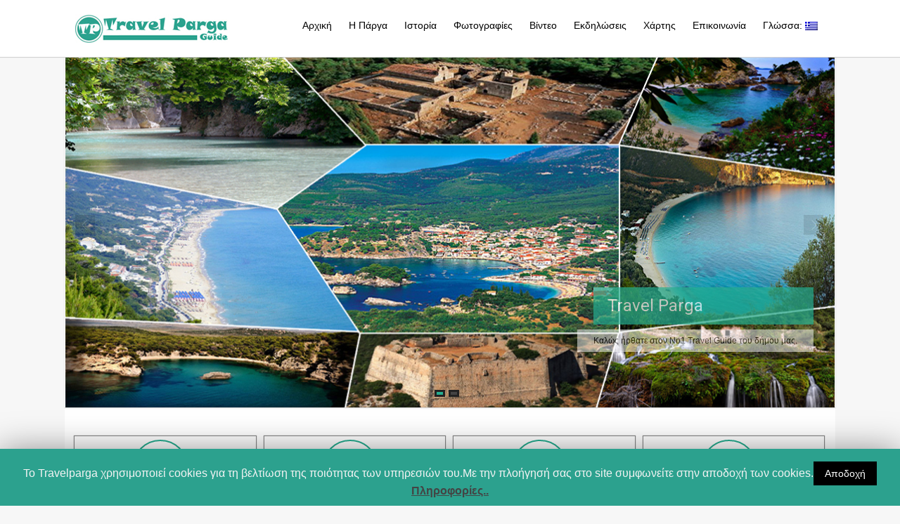

--- FILE ---
content_type: text/html; charset=UTF-8
request_url: https://www.travelparga.gr/
body_size: 12437
content:

<!DOCTYPE html PUBLIC "-//W3C//DTD XHTML 1.0 Transitional//EN" "http://www.w3.org/TR/xhtml1/DTD/xhtml1-transitional.dtd">
<html lang="el" prefix="og: http://ogp.me/ns#">
<head profile="http://gmpg.org/xfn/11">
<meta http-equiv="Content-Type" content="text/html; charset=UTF-8" />
<meta name="viewport" content="width=device-width, initial-scale=1.0">

<link rel="stylesheet" href="https://www.travelparga.gr/wp-content/themes/hathor/style.css" type="text/css" />
<link rel="pingback" href="https://www.travelparga.gr/xmlrpc.php" />
	<title>Travel Parga | Τουριστικός Οδηγός Πάργας | Travel Guide | Travel Parga</title>

<!-- This site is optimized with the Yoast SEO plugin v4.4 - https://yoast.com/wordpress/plugins/seo/ -->
<meta name="description" content="Πάργα, Τουριστικός Οδηγός Πάργας, Travel Guide, Travel Parga, Ξενοδοχεία, hotels, Παραλίες, Αξιοθέατα, Περιοχές, Διαμονή, Φαγητό, Καφέ, Εκδηλώσεις, Bar, Club"/>
<meta name="robots" content="noodp"/>
<meta name="keywords" content="πάργα, ξενοδοχεία, hotels, διαμονή, παραλίες, αξιοθέατα, διακοπές, Beach bar, εστιατόρια, διασκέδαση"/>
<link rel="canonical" href="https://www.travelparga.gr/" />
<link rel="next" href="https://www.travelparga.gr/page/2/" />
<link rel="publisher" href="https://plus.google.com/100357673831667675024"/>
<meta property="og:locale" content="el_GR" />
<meta property="og:type" content="website" />
<meta property="og:title" content="Travel Parga" />
<meta property="og:description" content="Πάργα, Τουριστικός Οδηγός Πάργας, Travel Guide, Travel Parga, Ξενοδοχεία, hotels, Παραλίες, Αξιοθέατα, Περιοχές, Διαμονή, Φαγητό, Καφέ, Εκδηλώσεις, Bar, Club" />
<meta property="og:url" content="https://www.travelparga.gr/" />
<meta property="og:site_name" content="Travel Parga" />
<meta property="og:image" content="http://www.travelparga.gr/wp-content/uploads/2016/02/travelpargalogo.jpg" />
<meta name="twitter:card" content="summary_large_image" />
<meta name="twitter:description" content="Πάργα, Τουριστικός Οδηγός Πάργας, Travel Guide, Travel Parga, Ξενοδοχεία, hotels, Παραλίες, Αξιοθέατα, Περιοχές, Διαμονή, Φαγητό, Καφέ, Εκδηλώσεις, Bar, Club" />
<meta name="twitter:title" content="Travel Parga | Τουριστικός Οδηγός Πάργας | Travel Guide | Travel Parga" />
<meta name="twitter:site" content="@Travel_parga" />
<meta name="twitter:image" content="http://www.travelparga.gr/wp-content/uploads/2016/02/travelpargalogo.jpg" />
<script type='application/ld+json'>{"@context":"http:\/\/schema.org","@type":"WebSite","@id":"#website","url":"https:\/\/www.travelparga.gr\/","name":"Travel Parga","alternateName":"Travel Parga","potentialAction":{"@type":"SearchAction","target":"https:\/\/www.travelparga.gr\/?s={search_term_string}","query-input":"required name=search_term_string"}}</script>
<script type='application/ld+json'>{"@context":"http:\/\/schema.org","@type":"Organization","url":"https:\/\/www.travelparga.gr\/","sameAs":["https:\/\/el-gr.facebook.com\/\u0394\u03ae\u03bc\u03bf\u03c2-\u03a0\u03ac\u03c1\u03b3\u03b1\u03c2-228655173841457\/","https:\/\/www.instagram.com\/travelparga\/","https:\/\/plus.google.com\/100357673831667675024","https:\/\/www.youtube.com\/channel\/UC-SOqwsFHyflWBiHFDgv5fA","https:\/\/twitter.com\/Travel_parga"],"@id":"#organization","name":"Travelparga","logo":"http:\/\/www.travelparga.gr\/wp-content\/uploads\/2016\/02\/travelpargalogo.jpg"}</script>
<meta name="msvalidate.01" content="64B623427111BC7D89E7D20AA0FA2D1F" />
<!-- / Yoast SEO plugin. -->

<link rel="alternate" type="application/rss+xml" title="Ροή RSS &raquo; Travel Parga" href="https://www.travelparga.gr/feed/" />
<link rel="alternate" type="application/rss+xml" title="Κανάλι σχολίων &raquo; Travel Parga" href="https://www.travelparga.gr/comments/feed/" />
<!-- This site uses the Google Analytics by MonsterInsights plugin v7.13.0 - Using Analytics tracking - https://www.monsterinsights.com/ -->
<script type="text/javascript" data-cfasync="false">
    (window.gaDevIds=window.gaDevIds||[]).push("dZGIzZG");
	var mi_version         = '7.13.0';
	var mi_track_user      = true;
	var mi_no_track_reason = '';
	
	var disableStr = 'ga-disable-UA-73674403-1';

	/* Function to detect opted out users */
	function __gaTrackerIsOptedOut() {
		return document.cookie.indexOf(disableStr + '=true') > -1;
	}

	/* Disable tracking if the opt-out cookie exists. */
	if ( __gaTrackerIsOptedOut() ) {
		window[disableStr] = true;
	}

	/* Opt-out function */
	function __gaTrackerOptout() {
	  document.cookie = disableStr + '=true; expires=Thu, 31 Dec 2099 23:59:59 UTC; path=/';
	  window[disableStr] = true;
	}

	if ( 'undefined' === typeof gaOptout ) {
		function gaOptout() {
			__gaTrackerOptout();
		}
	}
	
	if ( mi_track_user ) {
		(function(i,s,o,g,r,a,m){i['GoogleAnalyticsObject']=r;i[r]=i[r]||function(){
			(i[r].q=i[r].q||[]).push(arguments)},i[r].l=1*new Date();a=s.createElement(o),
			m=s.getElementsByTagName(o)[0];a.async=1;a.src=g;m.parentNode.insertBefore(a,m)
		})(window,document,'script','//www.google-analytics.com/analytics.js','__gaTracker');

		__gaTracker('create', 'UA-73674403-1', 'auto');
		__gaTracker('set', 'forceSSL', true);
		__gaTracker('send','pageview');
	} else {
		console.log( "" );
		(function() {
			/* https://developers.google.com/analytics/devguides/collection/analyticsjs/ */
			var noopfn = function() {
				return null;
			};
			var noopnullfn = function() {
				return null;
			};
			var Tracker = function() {
				return null;
			};
			var p = Tracker.prototype;
			p.get = noopfn;
			p.set = noopfn;
			p.send = noopfn;
			var __gaTracker = function() {
				var len = arguments.length;
				if ( len === 0 ) {
					return;
				}
				var f = arguments[len-1];
				if ( typeof f !== 'object' || f === null || typeof f.hitCallback !== 'function' ) {
					console.log( 'Not running function __gaTracker(' + arguments[0] + " ....) because you are not being tracked. " + mi_no_track_reason );
					return;
				}
				try {
					f.hitCallback();
				} catch (ex) {

				}
			};
			__gaTracker.create = function() {
				return new Tracker();
			};
			__gaTracker.getByName = noopnullfn;
			__gaTracker.getAll = function() {
				return [];
			};
			__gaTracker.remove = noopfn;
			window['__gaTracker'] = __gaTracker;
					})();
		}
</script>
<!-- / Google Analytics by MonsterInsights -->
		<script type="text/javascript">
			window._wpemojiSettings = {"baseUrl":"https:\/\/s.w.org\/images\/core\/emoji\/72x72\/","ext":".png","source":{"concatemoji":"https:\/\/www.travelparga.gr\/wp-includes\/js\/wp-emoji-release.min.js?ver=4.4.24"}};
			!function(a,b,c){function d(a){var c,d,e,f=b.createElement("canvas"),g=f.getContext&&f.getContext("2d"),h=String.fromCharCode;return g&&g.fillText?(g.textBaseline="top",g.font="600 32px Arial","flag"===a?(g.fillText(h(55356,56806,55356,56826),0,0),f.toDataURL().length>3e3):"diversity"===a?(g.fillText(h(55356,57221),0,0),c=g.getImageData(16,16,1,1).data,g.fillText(h(55356,57221,55356,57343),0,0),c=g.getImageData(16,16,1,1).data,e=c[0]+","+c[1]+","+c[2]+","+c[3],d!==e):("simple"===a?g.fillText(h(55357,56835),0,0):g.fillText(h(55356,57135),0,0),0!==g.getImageData(16,16,1,1).data[0])):!1}function e(a){var c=b.createElement("script");c.src=a,c.type="text/javascript",b.getElementsByTagName("head")[0].appendChild(c)}var f,g;c.supports={simple:d("simple"),flag:d("flag"),unicode8:d("unicode8"),diversity:d("diversity")},c.DOMReady=!1,c.readyCallback=function(){c.DOMReady=!0},c.supports.simple&&c.supports.flag&&c.supports.unicode8&&c.supports.diversity||(g=function(){c.readyCallback()},b.addEventListener?(b.addEventListener("DOMContentLoaded",g,!1),a.addEventListener("load",g,!1)):(a.attachEvent("onload",g),b.attachEvent("onreadystatechange",function(){"complete"===b.readyState&&c.readyCallback()})),f=c.source||{},f.concatemoji?e(f.concatemoji):f.wpemoji&&f.twemoji&&(e(f.twemoji),e(f.wpemoji)))}(window,document,window._wpemojiSettings);
		</script>
		<style type="text/css">
img.wp-smiley,
img.emoji {
	display: inline !important;
	border: none !important;
	box-shadow: none !important;
	height: 1em !important;
	width: 1em !important;
	margin: 0 .07em !important;
	vertical-align: -0.1em !important;
	background: none !important;
	padding: 0 !important;
}
</style>
<link rel='stylesheet' id='fontawesome-css-css'  href='https://www.travelparga.gr/wp-content/plugins/accesspress-social-counter/css/font-awesome.min.css?ver=1.7.0' type='text/css' media='all' />
<link rel='stylesheet' id='apsc-frontend-css-css'  href='https://www.travelparga.gr/wp-content/plugins/accesspress-social-counter/css/frontend.css?ver=1.7.0' type='text/css' media='all' />
<link rel='stylesheet' id='aps-animate-css-css'  href='https://www.travelparga.gr/wp-content/plugins/accesspress-social-icons/css/animate.css?ver=1.6.6' type='text/css' media='all' />
<link rel='stylesheet' id='aps-frontend-css-css'  href='https://www.travelparga.gr/wp-content/plugins/accesspress-social-icons/css/frontend.css?ver=1.6.6' type='text/css' media='all' />
<link rel='stylesheet' id='apss-font-awesome-css'  href='https://www.travelparga.gr/wp-content/plugins/accesspress-social-share/css/font-awesome/font-awesome.min.css?ver=4.4.1' type='text/css' media='all' />
<link rel='stylesheet' id='apss-font-opensans-css'  href='//fonts.googleapis.com/css?family=Open+Sans&#038;ver=4.4.24' type='text/css' media='all' />
<link rel='stylesheet' id='apss-frontend-css-css'  href='https://www.travelparga.gr/wp-content/plugins/accesspress-social-share/css/frontend.css?ver=4.4.1' type='text/css' media='all' />
<link rel='stylesheet' id='aptf-bxslider-css'  href='https://www.travelparga.gr/wp-content/plugins/accesspress-twitter-feed/css/jquery.bxslider.css?ver=1.5.9' type='text/css' media='all' />
<link rel='stylesheet' id='aptf-front-css-css'  href='https://www.travelparga.gr/wp-content/plugins/accesspress-twitter-feed/css/frontend.css?ver=1.5.9' type='text/css' media='all' />
<link rel='stylesheet' id='aptf-font-css-css'  href='https://www.travelparga.gr/wp-content/plugins/accesspress-twitter-feed/css/fonts.css?ver=1.5.9' type='text/css' media='all' />
<link rel='stylesheet' id='cookie-law-info-css'  href='https://www.travelparga.gr/wp-content/plugins/cookie-law-info/public/css/cookie-law-info-public.css?ver=1.7.6' type='text/css' media='all' />
<link rel='stylesheet' id='cookie-law-info-gdpr-css'  href='https://www.travelparga.gr/wp-content/plugins/cookie-law-info/public/css/cookie-law-info-gdpr.css?ver=1.7.6' type='text/css' media='all' />
<link rel='stylesheet' id='magnific-popup-au-css'  href='https://www.travelparga.gr/wp-content/plugins/easy-youtube-gallery/assets/lib/magnific-popup/magnific-popup.min.css?ver=1.0.4' type='text/css' media='all' />
<link rel='stylesheet' id='easy-youtube-gallery-css'  href='https://www.travelparga.gr/wp-content/plugins/easy-youtube-gallery/assets/css/eytg.css?ver=1.0.4' type='text/css' media='all' />
<link rel='stylesheet' id='bwg_fonts-css'  href='https://www.travelparga.gr/wp-content/plugins/photo-gallery/css/bwg-fonts/fonts.css?ver=0.0.1' type='text/css' media='all' />
<link rel='stylesheet' id='bwg_frontend-css'  href='https://www.travelparga.gr/wp-content/plugins/photo-gallery/css/styles.min.css?ver=1.5.19' type='text/css' media='all' />
<link rel='stylesheet' id='monsterinsights-popular-posts-style-css'  href='https://www.travelparga.gr/wp-content/plugins/google-analytics-for-wordpress/assets/css/frontend.min.css?ver=7.13.0' type='text/css' media='all' />
<link rel='stylesheet' id='hathor_other-css'  href='https://www.travelparga.gr/wp-content/themes/hathor/css/foundation.css?ver=4.4.24' type='text/css' media='all' />
<link rel='stylesheet' id='sidr_dark-css'  href='https://www.travelparga.gr/wp-content/themes/hathor/css/jquery.sidr.dark.css?ver=4.4.24' type='text/css' media='all' />
<link rel='stylesheet' id='hathor-style-css'  href='https://www.travelparga.gr/wp-content/themes/hathor/style.css?ver=4.4.24' type='text/css' media='all' />
<link rel='stylesheet' id='hathor_other1-css'  href='https://www.travelparga.gr/wp-content/themes/hathor/css/nivo-slider.css?ver=4.4.24' type='text/css' media='all' />
<link rel='stylesheet' id='hathor_other2-css'  href='https://www.travelparga.gr/wp-content/themes/hathor/fonts/awesome/css/font-awesome.min.css?ver=4.4.24' type='text/css' media='all' />
<link rel='stylesheet' id='customfont-css'  href='https://www.travelparga.gr/wp-content/themes/hathor/fonts/raleway.css?ver=4.4.24' type='text/css' media='all' />
<link rel='stylesheet' id='jetpack_css-css'  href='https://www.travelparga.gr/wp-content/plugins/jetpack/css/jetpack.css?ver=4.1.1' type='text/css' media='all' />
<link rel='stylesheet' id='leafletmapsmarker-css'  href='https://www.travelparga.gr/wp-content/plugins/leaflet-maps-marker/leaflet-dist/leaflet.css?ver=3.12.2' type='text/css' media='all' />
<style id='leafletmapsmarker-inline-css' type='text/css'>
.leaflet-popup-content img { max-width:234px !important; height:auto; width:auto !important; }
</style>
<script type='text/javascript'>
/* <![CDATA[ */
var monsterinsights_frontend = {"js_events_tracking":"true","download_extensions":"doc,pdf,ppt,zip,xls,docx,pptx,xlsx","inbound_paths":"[]","home_url":"https:\/\/www.travelparga.gr","hash_tracking":"false"};
/* ]]> */
</script>
<script type='text/javascript' src='https://www.travelparga.gr/wp-content/plugins/google-analytics-for-wordpress/assets/js/frontend.min.js?ver=7.13.0'></script>
<script type='text/javascript' src='https://www.travelparga.gr/wp-includes/js/jquery/jquery.js?ver=1.11.3'></script>
<script type='text/javascript' src='https://www.travelparga.gr/wp-includes/js/jquery/jquery-migrate.min.js?ver=1.2.1'></script>
<script type='text/javascript' src='https://www.travelparga.gr/wp-content/plugins/accesspress-social-icons/js/frontend.js?ver=1.6.6'></script>
<script type='text/javascript' src='https://www.travelparga.gr/wp-content/plugins/accesspress-twitter-feed/js/jquery.bxslider.min.js?ver=1.5.9'></script>
<script type='text/javascript' src='https://www.travelparga.gr/wp-content/plugins/accesspress-twitter-feed/js/frontend.js?ver=1.5.9'></script>
<script type='text/javascript'>
/* <![CDATA[ */
var Cli_Data = {"nn_cookie_ids":[],"cookielist":[]};
var log_object = {"ajax_url":"https:\/\/www.travelparga.gr\/wp-admin\/admin-ajax.php"};
/* ]]> */
</script>
<script type='text/javascript' src='https://www.travelparga.gr/wp-content/plugins/cookie-law-info/public/js/cookie-law-info-public.js?ver=1.7.6'></script>
<script type='text/javascript'>
/* <![CDATA[ */
var bwg_objectsL10n = {"bwg_field_required":"\u03c5\u03c0\u03bf\u03c7\u03c1\u03b5\u03c9\u03c4\u03b9\u03ba\u03cc \u03c0\u03b5\u03b4\u03af\u03bf","bwg_mail_validation":"\u0391\u03c5\u03c4\u03cc \u03b4\u03b5\u03bd \u03b5\u03af\u03bd\u03b1\u03b9 \u03bc\u03b9\u03b1 \u03ad\u03b3\u03ba\u03c5\u03c1\u03b7 \u03b4\u03b9\u03b5\u03cd\u03b8\u03c5\u03bd\u03c3\u03b7 \u03b7\u03bb\u03b5\u03ba\u03c4\u03c1\u03bf\u03bd\u03b9\u03ba\u03bf\u03cd \u03c4\u03b1\u03c7\u03c5\u03b4\u03c1\u03bf\u03bc\u03b5\u03af\u03bf\u03c5.","bwg_search_result":"\u0394\u03b5\u03bd \u03c5\u03c0\u03ac\u03c1\u03c7\u03bf\u03c5\u03bd \u03b5\u03b9\u03ba\u03cc\u03bd\u03b5\u03c2 \u03c0\u03bf\u03c5 \u03c4\u03b1\u03b9\u03c1\u03b9\u03ac\u03b6\u03bf\u03c5\u03bd \u03c3\u03c4\u03b7\u03bd \u03b1\u03bd\u03b1\u03b6\u03ae\u03c4\u03b7\u03c3\u03ae \u03c3\u03b1\u03c2.","bwg_select_tag":"\u0395\u03c0\u03b9\u03bb\u03ad\u03be\u03c4\u03b5 \u03b5\u03c4\u03b9\u03ba\u03ad\u03c4\u03b1","bwg_order_by":"Order By","bwg_search":"\u0391\u03bd\u03b1\u03b6\u03ae\u03c4\u03b7\u03c3\u03b7","bwg_show_ecommerce":"\u0395\u03bc\u03c6\u03ac\u03bd\u03b9\u03c3\u03b7 ecommerce","bwg_hide_ecommerce":"\u0391\u03c0\u03cc\u03ba\u03c1\u03c5\u03c8\u03b7 Ecommerce","bwg_show_comments":"\u0395\u03bc\u03c6\u03ac\u03bd\u03b9\u03c3\u03b7 \u03c3\u03c7\u03bf\u03bb\u03af\u03c9\u03bd","bwg_hide_comments":"\u0391\u03c0\u03cc\u03ba\u03c1\u03c5\u03c8\u03b7 \u03a3\u03c7\u03bf\u03bb\u03af\u03c9\u03bd","bwg_restore":"\u0395\u03c0\u03b1\u03bd\u03b1\u03c6\u03bf\u03c1\u03ac","bwg_maximize":"\u039c\u03b5\u03b3\u03b9\u03c3\u03c4\u03bf\u03c0\u03bf\u03af\u03b7\u03c3\u03b7","bwg_fullscreen":"\u03a0\u03bb\u03ae\u03c1\u03b7\u03c2 \u03bf\u03b8\u03cc\u03bd\u03b7","bwg_exit_fullscreen":"\u0388\u03be\u03bf\u03b4\u03bf\u03c2 \u03b1\u03c0\u03cc \u03c0\u03bb\u03ae\u03c1\u03b7 \u03bf\u03b8\u03cc\u03bd\u03b7","bwg_search_tag":"SEARCH...","bwg_tag_no_match":"No tags found","bwg_all_tags_selected":"All tags selected","bwg_tags_selected":"tags selected","play":"\u03a0\u03b1\u03af\u03be\u03c4\u03b5","pause":"\u03a0\u03b1\u03cd\u03c3\u03b7","is_pro":"","bwg_play":"\u03a0\u03b1\u03af\u03be\u03c4\u03b5","bwg_pause":"\u03a0\u03b1\u03cd\u03c3\u03b7","bwg_hide_info":"\u0391\u03c0\u03cc\u03ba\u03c1\u03c5\u03c8\u03b7","bwg_show_info":"\u0394\u03b5\u03af\u03c4\u03b5 \u03c0\u03bb\u03b7\u03c1\u03bf\u03c6\u03bf\u03c1\u03af\u03b5\u03c2","bwg_hide_rating":"\u0391\u03c0\u03cc\u03ba\u03c1\u03c5\u03c8\u03b7 \u03b1\u03be\u03b9\u03bf\u03bb\u03cc\u03b3\u03b7\u03c3\u03b7\u03c2.","bwg_show_rating":"\u0395\u03bc\u03c6\u03ac\u03bd\u03b9\u03c3\u03b7 \u03b1\u03be\u03b9\u03bf\u03bb\u03cc\u03b3\u03b7\u03c3\u03b7\u03c2","ok":"Ok","cancel":"\u0386\u03ba\u03c5\u03c1\u03bf","select_all":"\u0395\u03c0\u03b9\u03bb\u03bf\u03b3\u03ae \u03cc\u03bb\u03c9\u03bd"};
/* ]]> */
</script>
<script type='text/javascript' src='https://www.travelparga.gr/wp-content/plugins/photo-gallery/js/scripts.min.js?ver=1.5.19'></script>
<script type='text/javascript' src='https://www.travelparga.gr/wp-content/themes/hathor/other2.js?ver=4.4.24'></script>
<script type='text/javascript' src='https://www.travelparga.gr/wp-content/themes/hathor/js/other.js?ver=4.4.24'></script>
<script type='text/javascript' src='https://www.travelparga.gr/wp-content/themes/hathor/js/jquery.sidr.js?ver=4.4.24'></script>
<script type='text/javascript' src='https://www.travelparga.gr/wp-content/themes/hathor/js/jquery.nivo.js?ver=4.4.24'></script>
<link rel='https://api.w.org/' href='https://www.travelparga.gr/wp-json/' />
<link rel="EditURI" type="application/rsd+xml" title="RSD" href="https://www.travelparga.gr/xmlrpc.php?rsd" />
<link rel="wlwmanifest" type="application/wlwmanifest+xml" href="https://www.travelparga.gr/wp-includes/wlwmanifest.xml" /> 
<meta name="generator" content="WordPress 4.4.24" />
<style type='text/css'>
</style>
<!-- Favicon Rotator -->
<link rel="shortcut icon" href="https://www.travelparga.gr/wp-content/uploads/2016/02/favicon-16x16.jpg" />
<link rel="apple-touch-icon-precomposed" href="https://www.travelparga.gr/wp-content/uploads/2016/02/favicon-1-114x114.jpg" />
<!-- End Favicon Rotator -->
<link rel="alternate" type="application/rss+xml" title="Travel Parga GeoRSS-Feed" href="https://www.travelparga.gr/wp-content/plugins/leaflet-maps-marker/leaflet-georss.php?layer=all" />
<style type="text/css">
.qtranxs_flag_el {background-image: url(https://www.travelparga.gr/wp-content/plugins/qtranslate-x/flags/gr.png); background-repeat: no-repeat;}
.qtranxs_flag_en {background-image: url(https://www.travelparga.gr/wp-content/plugins/qtranslate-x/flags/gb.png); background-repeat: no-repeat;}
</style>
<link hreflang="el" href="https://www.travelparga.gr/el/" rel="alternate" />
<link hreflang="en" href="https://www.travelparga.gr/en/" rel="alternate" />
<link hreflang="x-default" href="https://www.travelparga.gr/" rel="alternate" />
<meta name="generator" content="qTranslate-X 3.4.6.8" />
<style type='text/css'>img#wpstats{display:none}</style>




<style type="text/css">
/*Secondary Elements Color*/



.postitle, .postitle a,.postitle2 a, .widgettitle,.widget-title, .entry-title a, .widgettitle2, #reply-title, #comments span, .catag_list a, .lay2 h2, .nivo-caption a, .nivo-caption,.entry-title,.content_blog .post_title a,.title h2.blue1,.title h2.green1 ,.postitle_lay a,#wp-calendar tr td a,.vcard a,.post_content a:link,.post_content p a,.comments_template,.post_info_wrap a{
color:#26AE90!important;

}

.midrow_block,.style2.icon_img,.icon_img {border-color:#26AE90!important;}

 .midbutton,.nivo-controlNav a.active,#sub_banner,#wp-calendar #today,#searchsubmit,#content .more-link,#submit,.nivo-caption h3,.post_info_1 .post_date,#navmenu ul > li::after,.scrollup,.midbutton2{
background-color:#26AE90!important;
}

.view a.info:hover,#navmenu ul > li ul li:hover,#submit:hover,.midbutton:hover,#searchsubmit:hover ,.midbutton2:hover {
background-color:#ff4533!important; background:#ff4533!important;

}
.ch-info a:hover,.widget_tag_cloud a:hover,.post_info a:hover,.post_views a:hover,
.post_comments a:hover,.wp-pagenavi:hover, .alignleft a:hover, .wp-pagenavi:hover ,.alignright a:hover,.comment-form a:hover,.port a:hover,.previous a:hover, .next a:hover,.our_team p.port_team a:hover{
color:#ff4533!important;}

</style>
		<script type="text/javascript">
			var cli_flush_cache=2;
		</script>
		
<!-- AccessPress Custom CSS Starts -->
<style type="text/css">
/* AccessPress Custom CSS : AccessPress Themes team */
@import url('https://www.travelparga.gr/wp-content/plugins/accesspress-custom-css/css/frontend/apccss.css?1769443121');
/* AccessPressThemes: https://accesspressthemes.com */
</style>
<!-- AccessPress Custom CSS Ends -->

</head>


<body class="home blog">


<!--HEADER START-->


 
<div id="branding">
 <div class="row"> 
 <div class="large-12 columns">
 
 

    	<!--LOGO START-->
        <div id="site-title">
                            <a href="https://www.travelparga.gr/" class="logo-img"><img src="https://www.travelparga.gr/wp-content/uploads/2016/02/travelpargalogo.jpg" alt="Travel Parga" /></a>
                    	
       
        
        </div>
        
       
        <!--LOGO END-->
         <h3 class="menu-toggle">Menu</h3>
        
        <!--MENU STARTS-->
       
         
        <div id="menu_wrap">
        
       
        <div id="navmenu"><div class="menu-header"><ul id="menu-top-menu" class="menu"><li id="menu-item-32" class="menu-item menu-item-type-custom menu-item-object-custom current-menu-item current_page_item menu-item-home menu-item-32"><a title="Αρχική" href="http://www.travelparga.gr/">Αρχική</a></li>
<li id="menu-item-33" class="menu-item menu-item-type-post_type menu-item-object-page menu-item-33"><a href="https://www.travelparga.gr/iparga/">Η Πάργα</a></li>
<li id="menu-item-34" class="menu-item menu-item-type-post_type menu-item-object-page menu-item-34"><a href="https://www.travelparga.gr/istoria/">Ιστορία</a></li>
<li id="menu-item-35" class="menu-item menu-item-type-post_type menu-item-object-page menu-item-35"><a href="https://www.travelparga.gr/fotografies/">Φωτογραφίες</a></li>
<li id="menu-item-36" class="menu-item menu-item-type-post_type menu-item-object-page menu-item-36"><a href="https://www.travelparga.gr/video/">Βίντεο</a></li>
<li id="menu-item-963" class="menu-item menu-item-type-taxonomy menu-item-object-category menu-item-963"><a href="https://www.travelparga.gr/category/ekdiloseis/">Εκδηλώσεις</a></li>
<li id="menu-item-147" class="menu-item menu-item-type-post_type menu-item-object-page menu-item-147"><a href="https://www.travelparga.gr/xartis/">Χάρτης</a></li>
<li id="menu-item-38" class="menu-item menu-item-type-post_type menu-item-object-page menu-item-38"><a href="https://www.travelparga.gr/epikoinonia/">Επικοινωνία</a></li>
<li id="menu-item-1102" class="qtranxs-lang-menu qtranxs-lang-menu-el menu-item menu-item-type-custom menu-item-object-custom menu-item-has-children menu-item-1102"><a title="Ελληνικά" href="#">Γλώσσα:&nbsp;<img src="https://www.travelparga.gr/wp-content/plugins/qtranslate-x/flags/gr.png" alt="Ελληνικά" /></a>
<ul class="sub-menu">
	<li id="menu-item-1103" class="qtranxs-lang-menu-item qtranxs-lang-menu-item-el menu-item menu-item-type-custom menu-item-object-custom menu-item-1103"><a title="Ελληνικά" href="https://www.travelparga.gr/el/"><img src="https://www.travelparga.gr/wp-content/plugins/qtranslate-x/flags/gr.png" alt="Ελληνικά" />&nbsp;Ελληνικά</a></li>
	<li id="menu-item-1104" class="qtranxs-lang-menu-item qtranxs-lang-menu-item-en menu-item menu-item-type-custom menu-item-object-custom menu-item-1104"><a title="English" href="https://www.travelparga.gr/en/"><img src="https://www.travelparga.gr/wp-content/plugins/qtranslate-x/flags/gb.png" alt="English" />&nbsp;English</a></li>
</ul>
</li>
</ul></div>   </div>
        
        </div>
         
    
       
   </div>
        
      </div>
      
      
</div>
             <!--MENU END-->


 <!--Slider-->
 
<div class="row"> 

<div id="slider">


<div id="nivo" >

         
       <div class='slide'><a href='1'><img src='https://www.travelparga.gr/wp-content/uploads/2016/01/travelparga2.jpg' title='#caption_1'></a></div><div class='slide'><a href='1'><img src='https://www.travelparga.gr/wp-content/uploads/2020/07/zipline-greece-acheron-river-slider.jpg' title='#caption_2'></a></div>  
        </div>
        
         
<div id='caption_1' class='nivo-html-caption'><h2  href='1'></h2>
						
						<h3>Travel Parga</h3><p>Καλώς ήρθατε στον Νο1 Travel Guide του δήμου μας.</p></div><div id='caption_2' class='nivo-html-caption'><h2  href='1'></h2>
						
						<h3>ZipLine Greece Acheron River</h3><p>Το μεγαλύτερο ZipLine στην Ελλάδα στον ποταμό Αχέροντα</p></div>  
    </div>	</a>
	                
        
    

          
 	  	
            
</div>  



</div>
</div></div>
<!--Slider end-->

<!--Service  Block-->
<div class="services-wrap row "> 
 




  
    


<!--MIDROW STARTS-->

<div class="style2 midrow">

 <div class="style2 midrow_wrap">  
      
        <div class="style2 midrow_blocks">  
       
        <div class="style2 midrow_blocks_wrap"> 
        <div class="style2 icon_warp">
        
        <div class=" style2 icon_img "><i class="fa fa-bed fa-3x icon"></i> </div></div>
        
        <div class="style2 midrow_block">
        <div class="style2 mid_block_content">
        <h3>Διαμονή</h3>
        <p>Ξενοδοχεία, Ενοικιαζόμενα Δωμάτια, Ξενώνες, Επιπλωμένα Διαμερίσματα, Πανσιόν .</p>
    
        </div>
        <div class="link">
         <a href="https://www.travelparga.gr/category/diamoni/" class="midbutton">Πληροφορίες..</a></div>
        </div>
        
        
        </div>
        
       
        </div>
        
        
         
                    
        <div class="style2 midrow_blocks">  
        
       <div class=" style2 midrow_blocks_wrap">
       <div class="style2 icon_warp">
       <div class="style2 icon_img "> <i class="fa fa-cutlery fa-3x icon"></i></div></div>
        
        <div class="style2 midrow_block">
        
        <div class="style2 mid_block_content">
        <h3>Φαγητό</h3>
        <p>Ταβέρνες, Μεζεδοπωλεία, Restaurants, Ψαροταβέρνες - Ουζερί, Ξένη - Εθνική Κουζίνα, Πιτσαρίες, Ζαχαροπλαστεία, Fast Food, Ψητοπωλεία, Κρεπερί.</p>
     
        </div>
        <div class="link">
        <a href="https://www.travelparga.gr/category/fagito/" class="midbutton">Πληροφορίες..</a></div>
        </div></div>
        
        
        </div>
                
                 <div class="style2 midrow_blocks">  
        
       <div class="style2 midrow_blocks_wrap">
        <div class="style2 icon_warp"><div class=" style2 icon_img "><i class="fa fa-glass fa-3x icon"></i></div></div>
        
        
        <div class="style2 midrow_block">
        
        <div class="style2 mid_block_content">
        <h3>Καφέ - Μπάρ</h3>
        <p>Καφετέριες, Καφέ Μπαρ, Internet Cafe, Καφέ Μπαρ Θέατρο, Beach bar, Bar, Club, Πίστες  Προγράμματα, Ρεμπετάδικα.</p>
    
        </div>
        <div class="link">
          <a href="https://www.travelparga.gr/category/cafe-bar/" class="midbutton">Πληροφορίες..</a></div>
        </div></div>
        
        
        </div>
                  
         
                <div class="style2 midrow_blocks">  
        
       <div class="style2 midrow_blocks_wrap">
      <div class="style2 icon_warp"> <div class="style2 icon_img "> <i class="fa fa-cart-arrow-down fa-3x icon"></i></div></div>
        
        
        <div class="style2 midrow_block">
        
        <div class="style2 mid_block_content">
        <h3>Καταστήματα</h3>
        <p>Σούπερ Μάρκετ, Μίνι Μάρκετ, Ενοικιάσεις Αυτοκινήτων, Τουριστικά Καταστήματα, Ταξιδιωτικά Γραφεία.</p>
    
        </div>
        <div class="link">
          <a href="https://www.travelparga.gr/category/katastimata/" class="midbutton">Πληροφορίες..</a></div>
        </div></div>
      
        
        </div>
                 



 
         
        </div>
        
        
        </div>
     </div>   
</div>
 
        
   



<!--MIDROW END-->
  
        
             
          
     

   

</div>  
 
</div></div>		
</div>
<!--Service Block End-->


<!--recent work-->
 
<div class="row "> 

<div class="warp large-12 columns">






<div class="our_work">
        <div class="title">
          <h2 class="blue1">Πληροφορίες</h2>
          <p>Στο travelparga θα βρείτε τις καλύτερες παροχές σε θέματα διαμονής, φαγητού, καφέ και διασκέδασης. Κύριος στόχος μας είναι οι ταξιδιώτες να ανακαλύψουν τις ομορφιές του τόπου μας συνδυάζοντας υψηλές παροχές και υπηρεσίες από τις τοπικές μας επιχειρήσεις.</p>
        </div>
        <div id="middle" class="cols2 sidebar_left box_white">
          <div class="content" role="main">
            <article class="post-detail">
              <div class="entry">
                <div class="work-carousel">
                  <div class="work-carousel-head"> <a class="prev" id="work-carousel-prev" href="#" ><span>prev</span></a> <a class="next" id="work-carousel-next" href="#"><span>next</span></a> </div>
                  <div class="carousel_content">
                    <div class="caroufredsel_wrapper" >
                      <ul id="work-carousel" >
                        <li>
                                                  <div class="work">
                            <div class="main">
                           
                            
                              <div class="view view-second"> <img  src="https://www.travelparga.gr/wp-content/uploads/2016/01/loutsa-1-1.jpg" alt="Παραλίες" />
                            
                                <div class="mask"></div>
                                <div class="content">
                                                                  <h2>Παραλίες</h2>
                                                                    <p>Ανακαλύψτε τις  δημοφιλέστερες και πιο όμορφες παραλίες στον δήμο Πάργας και την γύρω περιοχή.</p>
                                  <a href="https://www.travelparga.gr/category/paralies/" class="info">ΠΕΡΙΣΣΟΤΕΡΑ</a> </div>
                              </div>
                            </div>
                            <p class="port"><a href="https://www.travelparga.gr/category/paralies/">Παραλίες</a></p>
                          </div>
                        </li>
                        <li>
						                          
						
                          <div class="work">
                            <div class="main">
                              <div class="view view-second">
                              	
                               <img  src="https://www.travelparga.gr/wp-content/uploads/2016/01/nekromadeio.jpg" alt="Αξιοθέατα" />                            
                               <div class="mask">
                               </div>
                              <div class="content">
                                                                  <h2>Αξιοθέατα</h2>
                                                                    <p>Ανακαλύψτε σημαντικά αρχαιολογικά, θρησκευτικά, ιστορικά μνημεία, γραφικά χωριά και οικισμοί, μνημεία φυσικού κάλλους σε μιά περιοχή που θα σας μαγέψει.</p>
                                  <a href="http://www.travelparga.gr/category/aksiotheata/" class="info">ΠΕΡΙΣΣΟΤΕΡΑ</a> </div>
                              </div>
                            </div>
                            <p class="port"><a href="http://www.travelparga.gr/category/aksiotheata/">Αξιοθέατα</a></p>
                          </div>
                        </li>
                        <li>
						
						                          
                        	
                          <div class="work">
                            <div class="main">
                              
                              <div class="view view-second"> <img  src="https://www.travelparga.gr/wp-content/uploads/2016/01/perioxes.jpg" alt="Περιοχές" />
                              
                               <div class="mask">
                               </div>
                              <div class="content">
                                                                  <h2>Περιοχές</h2>
                                                                    <p>Αναζητήστε πληροφορίες για την κάθε περιοχή ξεχωριστά σχετικά με προϊστορικούς οικισμούς και αρχιτεκτονικά μνημεία της περιοχής.</p>
                                  <a href="https://www.travelparga.gr/category/perioxes/" class="info">ΠΕΡΙΣΣΟΤΕΡΑ</a> </div>
                              </div>
                            </div>
                            <p class="port"><a href="https://www.travelparga.gr/category/perioxes/">Περιοχές</a></p>
                          </div>
                        </li>
                        <li >
						                        
                        	 
                        
                          <div class="work">
                            <div class="main">
                              
                              <div class="view view-second"> <img  src="https://www.travelparga.gr/wp-content/uploads/2016/01/drastiriotites.jpg" alt="Δραστηριότητες" />
                              
                                <div class="mask">
                               </div>
                              <div class="content">
                                                                  <h2>Δραστηριότητες</h2>
                                                                    <p>Απολαύστε διάφορες ευχάριστες ατομικές ή ομαδικές αθλητικές δραστηριότητες ( Ιππασία, Rafting, Parapente, Σκι και Λοιπά Θαλάσσια Σπορ ).</p>
                                  <a href="https://www.travelparga.gr/category/drastiriotites/" class="info">ΠΕΡΙΣΣΟΤΕΡΑ</a> </div>
                              </div>
                            </div>
                            <p class="port"><a href="https://www.travelparga.gr/category/drastiriotites/">Δραστηριότητες</a></p>
                          </div>
                        </li>
                        <li >
						
						                        
                        
                        
                    
                         
                      </ul>
                    </div>
                  </div>
                </div>
              </div>
            </article>
            </div></div>

 

</div></div>		
</div>




<!--recent work end-->
<!-- Start Callout section -->


<div class="  warp row">
<div class=" large-12">
<section id="callout">

            
            
            
            <h2>Σας καλωσορίζουμε στην Πάργα !!</h2>
<p style="text-align: center;">Στις σελίδες αυτές του Travel Parga σας παρουσιάζουμε πληροφορίες σχετικά με την ευρύτερη περιοχή της Πάργας, τις δραστηριότητες, την ιστορία του τόπου καθώς και τα αξιοθέατα της περιοχής, με την ελπίδα ό,τι όλα αυτά να τα δείτε κάποια μέρα από κοντά και να απολαύσετε τις όμορφες ακρογιαλιές, τον ήλιο και το μπάνιο σας στα πεντακάθαρα νερά μας.</p>
<p>&nbsp;</p>
<p style="text-align: center;">
 </section>
  </div></div>         

                         
</div></div>

 <!-- END #callout -->

<!--LATEST POSTS-->
 
 


</div>
</div>
</div></div></div>

<!--LATEST POSTS END-->

<!--Our team-->

<div class="row "> 

<div class="warp large-12 columns">






<div class="our_team">
        <div class="title">
          <h2 class="blue1">Εκδηλώσεις - Events</h2>
          <p></p>
        </div>
        <div id="middle" class="cols2 sidebar_left box_white">
          <div class="content" role="main">
            <article class="post-detail">
              <div class="entry">
                <div class="work-carousel">
                  <div class="work-carousel-head"> <a class="prev" id="work-carousel-prev3" href="#" ><span>prev</span></a> <a class="next" id="work-carousel-next3" href="#"><span>next</span></a> </div>
                  <div class="carousel_content">
                    <div class="caroufredsel_wrapper" >
                      <ul id="work-carousel3" >
                        <li>
                                                  <div class="work">
                            <div class="main">
                           
                            
                              <div class="view_team view-fifth"> <img  src="https://www.travelparga.gr/wp-content/uploads/2016/06/pargina-kanaria.jpg" alt="Παργινά 2025" />
                            <a href="https://www.travelparga.gr/live-music-taverna-kalli-thea/" >
                                <div class="mask">
                                
                                                                  <h2>Παργινά 2025</h2>
                                                                    <p>Όπως κάθε χρόνο έτσι και φέτος στις 14 - 15 Αυγούστου θα πραγματοποιηθεί υπό την αιγίδα του Δήμου Πάργας η σημαντικότερη γιορτή της πόλης. Περισσότερες πληροφορίες εντός..</p>
                                   </div>
                                   </a>
                              </div>
                            </div>
                            <p class="port_team"><a href="https://www.travelparga.gr/live-music-taverna-kalli-thea/">Παργινά 2025</a></p>
                          </div>
                        </li>
                        <li>
						                          
						
                          <div class="work">
                            <div class="main">
                              <div class="view_team view-fifth"> <img  src="https://www.travelparga.gr/wp-content/uploads/2016/06/pargina-kanaria.jpg" alt="Παργινά 2025" />
                                <a href="https://www.travelparga.gr/pargina-2020/" >
                               <div class="mask">
                             
                                                                  <h2>Παργινά 2025</h2>
                                                                    <p>Όπως κάθε χρόνο έτσι και φέτος στις 14 - 15 Αυγούστου θα πραγματοποιηθεί υπό την αιγίδα του Δήμου Πάργας η σημαντικότερη γιορτή της πόλης. Περισσότερες πληροφορίες εντός..</p>
                                   </div>
                                   </a>
                              </div>
                            </div>
                            <p class="port_team"><a href="https://www.travelparga.gr/pargina-2020/">Παργινά 2025</a></p>
                          </div>
                        </li>
                        <li>
						
						                          
                        	
                          <div class="work">
                            <div class="main">
                              
                              <div class="view_team view-fifth"> <img  src="https://www.travelparga.gr/wp-content/uploads/2016/06/pargina-kanaria.jpg" alt="Παργινά 2021" />
                              <a href="https://www.travelparga.gr/pargina-2020/" >
                               <div class="mask">
                               
                                                                  <h2>Παργινά 2021</h2>
                                                                    <p>Όπως κάθε χρόνο έτσι και φέτος στις 14 - 15 Αυγούστου θα πραγματοποιηθεί υπό την αιγίδα του Δήμου Πάργας η σημαντικότερη γιορτή της πόλης. Περισσότερες πληροφορίες εντός..</p>
                                  </div>
                                  </a>
                              </div>
                            </div>
                            <p class="port_team"><a href="https://www.travelparga.gr/pargina-2020/">Παργινά 2021</a></p>
                          </div>
                        </li>
                        <li >
						                        
                                                
                        
                       
                    
                         
                      </ul>
                    </div>
                  </div>
                </div>
              </div>
            </article>
            </div></div>

 

</div></div>		
</div></div>

<!--Our Team END-->

<!--Our client-->
 <div class="row "> 

<div class=" warp columns">

 <div class="clients">
        <div class="title">
          <h2 class="green1">Οι Χορηγοί μας</h2>
        </div>
        
        
        <div class="work-carousel">
              <div class="work-carousel-head"> <a class="prev" id="work-carousel-prev2" href="#" ><span>prev</span></a> <a class="next" id="work-carousel-next2" href="#"><span>next</span></a> </div>    
        <div class="carousel_content">
        <div class="caroufredsel_wrapper" >
        <ul id="work-carousels" >
        <li>
                <li>
                 <div class="client"> <a href="https://www.facebook.com/ziplinegreece"target="_blank"><img  src="https://www.travelparga.gr/wp-content/uploads/2022/08/ZipLine-Greece-Acheron-River-adv.jpg" alt="" /> </a></div> </li>
           <li>
        <div class="client"> <a href="http://www.efthimiou-apartments.gr/index.html"target="_blank"><img  src="https://www.travelparga.gr/wp-content/uploads/2022/07/efthimiou-apartments-logo.jpg" alt="" /> </a> </div> 
</li>
<li>

</ul></div>
      </div>
    </div>
  </div>

      </div></div>
<!--Our Client END-->




 
 <!--FOOTER SIDEBAR-->
     
 


	<!--COPYRIGHT TEXT-->
    <div id="copyright">
    <div class="row">
    <div class="large-12">
    
            <div class="copytext">
           		   Copyright © 2025 <a target="_blank" href="http://www.travelparga.gr/">Travel Parga</a> Τουριστικός Οδηγός Πάργας
            </div>
        <!--FOOTER MENU-->    
            <div class="social-profiles clearfix">
				
                <ul>
				
        <li class="facebook"> <a  href="https://www.facebook.com/travelparga" target="_blank" title="facebook"></a></li>         
                                <li class="twitter"><a  href="https://twitter.com/Travel_parga" target="_blank" title="twitter">twitter</a></li>                
                                
                                 
                                 <li class="you-tube"><a href="https://www.youtube.com/channel/UC-SOqwsFHyflWBiHFDgv5fA" title=" Youtube" target="_blank"> Youtube</a></li>                
                                
                                
                                  
                                 <li class="rss"><a href="https://www.travelparga.gr/feed/" title="rss" target="_blank"> rss</a></li>                
                                <li class="instagram"><a href="https://www.instagram.com/travelparga/" title="instagram" target="_blank"> instagram</a></li>                
			</ul>
           
			</div>
           <a href="#" class="scrollup"> &uarr;</a>   
    </div>
</div>

</div>





 



<div id="cookie-law-info-bar"><span>Το Travelparga χρησιμοποιεί cookies για τη βελτίωση της ποιότητας των υπηρεσιών του.Με την πλοήγησή σας στο site συμφωνείτε στην αποδοχή των cookies.<a  data-cli_action="accept" id="cookie_action_close_header"  class="medium cli-plugin-button cli-plugin-main-button cookie_action_close_header cli_action_button" style="display:inline-block; ">Αποδοχή</a> <a href='http://www.travelparga.gr/cookies/' id="CONSTANT_OPEN_URL" target="_blank"  class="cli-plugin-main-link"  style="display:inline-block;" >Πληροφορίες..</a></span></div><div id="cookie-law-info-again" style="display:none;"><span id="cookie_hdr_showagain">Privacy & Cookies Policy</span></div><div class="cli-modal-backdrop cli-fade cli-settings-overlay"></div>
<div class="cli-modal-backdrop cli-fade cli-popupbar-overlay"></div>
<script type="text/javascript">
  /* <![CDATA[ */
  cli_cookiebar_settings='{"animate_speed_hide":"500","animate_speed_show":"500","background":"#2ca18e","border":"#444","border_on":false,"button_1_button_colour":"#000","button_1_button_hover":"#000000","button_1_link_colour":"#fff","button_1_as_button":true,"button_1_new_win":false,"button_2_button_colour":"#333","button_2_button_hover":"#292929","button_2_link_colour":"#444","button_2_as_button":false,"button_2_hidebar":false,"button_3_button_colour":"#000","button_3_button_hover":"#000000","button_3_link_colour":"#fff","button_3_as_button":true,"button_3_new_win":false,"button_4_button_colour":"#000","button_4_button_hover":"#000000","button_4_link_colour":"#fff","button_4_as_button":true,"font_family":"inherit","header_fix":false,"notify_animate_hide":true,"notify_animate_show":false,"notify_div_id":"#cookie-law-info-bar","notify_position_horizontal":"right","notify_position_vertical":"bottom","scroll_close":false,"scroll_close_reload":false,"accept_close_reload":false,"reject_close_reload":false,"showagain_tab":false,"showagain_background":"#fff","showagain_border":"#000","showagain_div_id":"#cookie-law-info-again","showagain_x_position":"100px","text":"#f4f4f4","show_once_yn":false,"show_once":"10000","logging_on":false,"as_popup":false,"popup_overlay":true,"bar_heading_text":"","cookie_bar_as":"banner","popup_showagain_position":"bottom-right","widget_position":"left"}';
  /* ]]> */
</script>



<script type="text/javascript">
    jQuery(window).load(function() {
		// nivoslider init
		jQuery('#nivo') .nivoSlider({
				effect: 'random',
				animSpeed:700,
				pauseTime:6000,
				startSlide:0,
				slices:10,
				directionNav:true,
				directionNavHide:true,
				controlNav:true,
				controlNavThumbs:false,
				keyboardNav:true,
				pauseOnHover:true,
				captionOpacity:0.8,
				afterLoad: function(){
						if (jQuery(window).width() < 480) {
					jQuery(".nivo-caption ").animate({"opacity": "1", "right":"0"}, {easing:"easeOutBack", duration: 500});

						}else{
					jQuery(".nivo-caption").animate({"opacity": "1", "bottom":"15%"}, {easing:"easeOutBack", duration: 500});
					jQuery(".nivo-caption ").has('.sld_layout3').addClass('sld3wrap');
							}
				},
				beforeChange: function(){
					jQuery(".nivo-caption ").animate({bottom:"-500px"}, {easing:"easeInBack", duration: 500});
					//jQuery(".nivo-caption").delay(400).removeClass('sld3wrap');
					jQuery('.nivo-caption ').animate({"opacity": "0"}, 100);
					jQuery('.nivo-caption ').delay(500).queue(function(next){
						jQuery(this).removeClass("sld3wrap");next();});

				},
				afterChange: function(){
						if (jQuery(window).width() < 480) {
					jQuery(".nivo-caption ").animate({"opacity": "1", "bottom":"0"}, {easing:"easeOutBack", duration: 500});
						}else{
					jQuery(".nivo-caption ").animate({"opacity": "1", "bottom":"15%"}, {easing:"easeOutBack", duration: 500});
					jQuery(".nivo-caption ").has('.sld_layout3').addClass('sld3wrap');
							}
				}
			});
	});


</script>




<script type="text/javascript" charset="utf-8">



	jQuery(window).ready(function($) {
 /* Side responsive menu	 */
    $('.menu-toggle').sidr({
        name: 'sidr-left',
        side: 'left',
        source: '#navmenu',
        onOpen: function() {
            $('.menu-toggle').animate({
                marginLeft: "260px"
            }, 200);
        },
        onClose: function() {
            $('.menu-toggle').animate({
                marginLeft: "0px"
            }, 200);
        }
    });


});



    jQuery(document).ready(function($) {
				jQuery('#work-carousel' ).carouFredSel({
					next : "#work-carousel-next",
					prev : "#work-carousel-prev",
					auto: false,
					circular: false,
					infinite: true,
					width: '100%',
					scroll: {
						items : 1
					}
				});
			});


	jQuery(document).ready(function($) {
				jQuery('#work-carousel3' ).carouFredSel({
					next : "#work-carousel-next3",
					prev : "#work-carousel-prev3",
					auto: false,
					circular: false,
					infinite: true,
					width: '100%',
					scroll: {
						items : 1
					}
				});
			});


		jQuery(document).ready(function($) {
				jQuery('#work-carousels' ).carouFredSel({
					next : "#work-carousel-next2",
					prev : "#work-carousel-prev2",
					auto: false,
					circular: false,
					infinite: true,
					width: '100%',
					scroll: {
						items : 1
					}
				});
			});

  </script>
<script type='text/javascript'>
/* <![CDATA[ */
var frontend_ajax_object = {"ajax_url":"https:\/\/www.travelparga.gr\/wp-admin\/admin-ajax.php","ajax_nonce":"deabb8bc09"};
/* ]]> */
</script>
<script type='text/javascript' src='https://www.travelparga.gr/wp-content/plugins/accesspress-social-share/js/frontend.js?ver=4.4.1'></script>
<script type='text/javascript' src='https://www.travelparga.gr/wp-content/plugins/easy-youtube-gallery/assets/lib/magnific-popup/jquery.magnific-popup.min.js?ver=1.0.4'></script>
<script type='text/javascript' src='https://s0.wp.com/wp-content/js/devicepx-jetpack.js?ver=202605'></script>
<script type='text/javascript' src='https://www.travelparga.gr/wp-includes/js/wp-embed.min.js?ver=4.4.24'></script>
<script type='text/javascript' src='https://stats.wp.com/e-202605.js' async defer></script>
<script type='text/javascript'>
	_stq = window._stq || [];
	_stq.push([ 'view', {v:'ext',j:'1:4.1.1',blog:'106357062',post:'0',tz:'2',srv:'www.travelparga.gr'} ]);
	_stq.push([ 'clickTrackerInit', '106357062', '0' ]);
</script>
</body>
</html>

--- FILE ---
content_type: text/css
request_url: https://www.travelparga.gr/wp-content/themes/hathor/style.css
body_size: 11926
content:
/*
/*
Theme Name: Hathor
Theme URI: http://www.imonthemes.com/?p=207
Author: Imonthemes
Author URI: http://www.imonthemes.com
License: GNU General Public License, v3
License URI: http://www.gnu.org/licenses/gpl-3.0.html
Text Domain: hathor
Domain Path: /languages/

Description: Hathor Theme makes it easy to fully customize the Layout, Colors and Style within minutes.The theme allows you to  upload your logo.The Theme also has a  2 header style , 2 Service Block Style , 2 Latest Post layout , Full width and Box option ,translation ready. The theme is SEO Friendly and has plenty of user-friendly options. Due to its superb flexibility of its framework, it allows you to create unique Websites for many purposes like Magazine, Blog, Portfolio, Creative or Business. Fits all popular mobile devices and tablets.

Version: 4.1


Tags: grid-layout,footer-widgets,blog,education,food-and-drink,holiday

Hathor WordPress Theme, Copyright 2014 imonthemes.com
Hathor is distributed under the terms of the GNU GPL
*/



/* Body Start */

body {
	font-family: 'Arimo', sans-serif;
	background: #f7f7f7;
}
#header {
	background: #353535;
}
p {
	font-size: 12px;
	line-height: 18px;
	font-weight: 400;
	color: #353535;
}
.no-padding {
	padding: 0px;

}
#wrapper {
    overflow: hidden;
    width: 100%;
}
.warp{ background-color:#FFF;}
/*                                             Header
================================================================================ */


.menu-toggle { display:none;}

/*-----------------------------------------------------------------------------------*/
/*	STRUCTURE
/*-----------------------------------------------------------------------------------*/


/* Header */
#branding {
	 /*border-bottom: 1px solid #dddddd;*/
  background-color: #ffffff;
  position: relative;
  z-index: 102;
  -webkit-box-shadow: 0 1px 1px 0 rgba(0, 0, 0, 0.1), 0 1px 0 0 rgba(0, 0, 0, 0.06);
  -moz-box-shadow: 0 1px 1px 0 rgba(0, 0, 0, 0.1), 0 1px 0 0 rgba(0, 0, 0, 0.06);
  box-shadow: 0 1px 1px 0 rgba(0, 0, 0, 0.1), 0 1px 0 0 rgba(0, 0, 0, 0.06); }


#branding2 {
	z-index: 9999;
	background-color: #E1E1E1;
	position: relative;
	background-position: bottom;
}
/* logo*/
.desc {
	text-align: left;
	color: #000;
	font-size: 14px;
	text-align: center;
	padding-bottom: 20px;
	padding-top:10px;
}
#site-title {
	padding-top:20px;
	float:left;
	padding-bottom:20px;
}

#site-title2{padding-top:20px;
text-align:center;
}
#site-title2 a {
	color: #000;
	font-size: 30px;
	line-height: 36px;
	text-decoration: none;
	text-align: center;
}
#site-title a {
	color: #000;
	font-size: 40px;
	line-height: 36px;
	text-decoration: none;
	text-align: center;
}

/*MENU*/
#menu_wrap {
	padding-top:10px;

	float: right;

}
#menu_wrap2 {
	float: none;
	text-align: center;
	background-color: rgb(204,204,204);
	border-top: 3px solid rgb(204,204,204);
}
.tinynav, .tinynav1 {
	display: none;
}
#navmenu {

}
.nav-header {
	margin: auto;
	padding: 0;
	display: block;
}
#navmenu ul {
	margin: 0px;
	padding: 0px;
	padding-left: 5px;
}
#navmenu ul li {
	list-style-type: none;
	display: inline-block;
	position: relative;
	margin-top: 0px;
	padding-top: 15px;
	height:60px;
	padding-left:10px;
	padding-right:10px;



}

#navmenu li a {
	font-size: 14px;
	color: #000;
	font-weight: 500;

}

#menu_wrap2 #navmenu li a {
	font-size: 14px;
	color: #000;
	font-weight: 500;
}



/* Effect 4: bottom border enlarge */
#navmenu ul {
	padding: 0 0 0px;
}

#navmenu ul > li::after {
	position: absolute;
	bottom:100%;
	left: 0;
	width: 100%;
	height: 0.5px;
	content: '';
	opacity: 0;
	-webkit-transition: height 0.3s, opacity 0.3s, -webkit-transform 0.3s;
	-moz-transition: height 0.3s, opacity 0.3s, -moz-transform 0.3s;
	transition: height 0.3s, opacity 0.3s, transform 0.3s;
	-webkit-transform: translateY(-10px);
	-moz-transform: translateY(-10px);
	transform: translateY(-10px);
	background-color: #09C;
}

#navmenu ul > li:hover::after,
#navmenu ul > li:focus::after {
	height: 2px;
	opacity: 1;
	-webkit-transform: translateY(0px);
	-moz-transform: translateY(0px);
	transform: translateY(0px);
}


#navmenu ul >li ul li::after{ display:none;}



#menu-icon {
	display: none;
}

/*Mobile Menu*/
.head_inner{position: relative;width: 100%;float: left;}
#simple-menu{display: block;float: right;margin-top: 1.5%;color: #0000;font-size: 36px; position: absolute;right: 20px; top:15px;}
#simple-menu{ display:none;}
.pad_menutitle{padding: 5%;width: 90%;}
.pad_menutitle span{display: inline-block;float: right; cursor:pointer;}

/*Hide the mobile menu on desktop*/
#sidr-main{ display:none;}

/*SUBMENU*/
#navmenu ul li ul {
	position:absolute;width:210px; z-index:999999;  padding-left:0; margin-left:0px;  margin-top:18px; display:none;left: -60px; }


#menu_wrap2 #navmenu ul li ul li {
	float: none;
	margin: 0;
	text-align: center;
	display: block;
	border-bottom: 1px solid #333;
	height: auto;
	padding-top: 10px;
	padding-right: 0px;
	padding-bottom: 10px;
	padding-left: 0px;
	background-color: #CCC;
}
#navmenu ul li ul li {
	float: none;
	margin: 0;
	text-align: center;
	background: #333;
	display: block;
	height: auto;
	padding-top: 10px;
	padding-right: 0px;
	padding-bottom: 10px;
	padding-left: 0px;
	border-bottom-width: 1px;
	border-bottom-style: solid;
	border-bottom-color: #000;
}

#navmenu ul li ul li:hover {
	background-color: #0099CC;
}
#navmenu ul > li ul li:hover {
	color: white; /* Old browsers */
	background-color: #0099CC ;
}
#navmenu ul li ul li a
	{  width:100%; margin:0px; display:block;
	color:#CCC;
}
#navmenu ul li ul li ul {
	left: 100%;
	margin-top: -28px;
	float: none;
	border-left-width: 1px;
	border-left-style: solid;
	border-left-color: #CCC;
	background-color:#333;

}

 @media only screen and (max-width: 768px) {
/*MENU*/
body #menu_wrap {
	width: 100%;
}
body #navmenu {
	width: 100%;
	text-align: center
}

#navmenu ul li {
	list-style-type: none;
	display: inline-block;
	position: relative;
	margin-top: 0px;
	padding-top: 15px;
	height: auto;
	padding-left:10px;
	padding-right:10px;



}
/* nav-wrap */
#menu_wrap {
	position: relative;
}
/* menu icon */
#menu-icon {
	padding: 10px 0px;
	cursor: pointer;
	font-size: 20px;
	display: none; /* show menu icon */
}
#menu-icon:hover {
}
/* main nav */
body #navmenu ul.menu {
	clear: both;
	position: absolute;
	top: 50px;
	width: 100%;
	z-index: 10000;
	border: solid 1px #999;
	display: none;
	margin-top: 5px;
	background-color: rgb(51,51,51);
}
body #navmenu ul.menu li {
	width: 100%;
	clear: both;
	float: none;
	text-align: center;
	padding-top: 6px;
	padding-right: 30px;
	padding-bottom: 6px;
	padding-left: 0px;
	border-top-width: 2px;
	border-right-width: 2px;
	border-bottom-width: 2px;
	border-left-width: 2px;
	border-top-style: solid;
	border-right-style: solid;
	border-bottom-style: solid;
	border-left-style: solid;
}
body #navmenu ul > li:hover {
	background: none!important;
}
body #navmenu ul.menu li ul li {
	background: none!important;
	width: 100%;
	border: none;
}
body #navmenu ul.menu li ul li:hover {
	background: none!important;
}
body #navmenu ul.menu a, body #topmenu ul.menu ul a {
	background: none;
	display: inline;
	padding: 0;
	border: none;
	color: #fff;
}
body #navmenu ul.menu a:hover, body #topmenu ul.menu ul a:hover {
	background: none;
}
/* dropdown */
body #navmenu ul.menu ul {
	width: auto;
	position: static;
	display: block;
	border: none;
	background: inherit;
	margin-top: 0px;
}
body #navmenu ul.menu ul li {
}
}
/*SLIDER*/
#slider {
	width: 100%;
	float: left;
	max-height: 500px;
	position: relative;
	overflow: hidden;
	border-bottom: 1px solid rgb(213, 213, 213);
background-color: rgb(255, 255, 255);
box-shadow: 0px 0px 3px rgba(0, 0, 0, 0.1);
}


.slider_shadow {
	height: 49px;
	position: relative;
	top: -1px;
	background-image: url(images/shadow.png);
	background-repeat: no-repeat;
	background-position: center top;
}

.slider_shadow2 {
	height: 49px;
	position: relative;
	top: -1px;
	background-image: url(images/slider_shadow.png);
	background-repeat: no-repeat;
	background-position: center top;
}
/* The Nivo Slider styles */

.nivoSlider {
	position: relative;
	-webkit-box-shadow: 0px 1px 5px 0px #4a4a4a;
	-moz-box-shadow: 0px 1px 5px 0px #4a4a4a;
	box-shadow: 0px 1px 5px 0px #4a4a4a;
	background-color: #fff;
	background-image: url(css/default/loading.gif);
	background-repeat: no-repeat;
	background-position: 50% 50%;
	margin-bottom:5px;
}
 .nivoSlider img {
	position:absolute;
	top:0px;
	left:0px;
	display:none;
}
 .nivoSlider a {
	border:0;
	display:block;
}

.nivo-controlNav {text-align: center;padding: 15px 0;bottom: 10px;position: absolute;z-index: 99;left: 48%;}
.nivo-controlNav a {cursor: pointer;background: #444;width: 15px;height: 10px;display: inline-block;margin-right: 5px;
border: 3px solid #222;text-indent: -999999px;}
.nivo-controlNav a.active {background:#26ae90;}

 .nivo-directionNav a {
	display: block;
	width: 30px;
	height: 30px;
	text-indent: -9999px;
	border: 0;
	opacity: 0;
	-webkit-transition: all 200ms ease-in-out;
	-moz-transition: all 200ms ease-in-out;
	-o-transition: all 200ms ease-in-out;
	transition: all 200ms ease-in-out;
	background-image: url(css/default/arrows.png);
	background-repeat: no-repeat;

}
 .nivo-directionNav a { opacity: 0.15; }

 .nivo-directionNav a:hover{ opacity:1;}
 a.nivo-nextNav {
	background-position:-30px 0;
	right:15px;
}
 a.nivo-prevNav {
	left:15px;
}

 .nivo-caption {
    font-family: Helvetica, Arial, sans-serif;
}
 .nivo-caption a {
    color:#fff;
    border-bottom:1px dotted #fff;
}
 .nivo-caption a:hover {
    color:#fff;
}

 .nivo-controlNav.nivo-thumbs-enabled {
	width: 100%;
}
 .nivo-controlNav.nivo-thumbs-enabled a {
	width: auto;
	height: auto;
	background: none;
	margin-bottom: 5px;
}
 .nivo-controlNav.nivo-thumbs-enabled img {
	display: block;
	width: 120px;
	height: auto;
}





/* welcome */
#callout {
	width: 100%;
	background-color: #F0F0F0;
	text-align: center;
	box-shadow: 0px 0px 1px rgba(0, 0, 0, 0.2);
	-moz-box-shadow: 0px 0px 1px rgba(0, 0, 0, 0.2);
	-webkit-box-shadow: 0px 0px 1px rgba(0, 0, 0, 0.2);
	position: relative;
	padding:1.5%;

	margin-bottom: 20px;

}



/* welcome */


/* services-wrap */


.services-wrap {
	background-color: #FFF;
}



/* services-wrap */

/*......................flexslider..............*/
.title h2.blue1 {

	color:#313131;
	font-size:28px;
	padding:0 0 0 10px;
}
.caroufredsel_wrapper{
	margin-left:0px !important}
.title span.blue {
    color: rgb(13, 162, 205);
}
.our_work {
	margin-top: 50px;
	margin-right: 0px;
	margin-bottom: 0;
	margin-left: 0;
}
 .our_work .title {

	padding:0 0 15px 0;
	text-align:center;

}
.our_work .title p {}

 .our_work li {
	margin:0 19px 0 0 !important;
}
 .our_work li.last {
	margin:0 19px 0 0px !important;
}
 .our_work .work {
    float: left;
    width: 335px;
    margin-right: 9px;
    margin-top: 14px;
	margin-left:8px;
	}


 .our_work .work.last {
	margin:25px 0 0 0;
}
 .our_work p.port {
	text-align: center;
	width: 330px;
padding: 15px;
background: none repeat scroll 0% 0% #FAFAFA;
position: relative;
border-right: 1px solid #DDD;
border-width: medium 1px 1px;

border-color: -moz-use-text-color #DDD #DDD;
-moz-border-top-colors: none;
-moz-border-right-colors: none;
-moz-border-bottom-colors: none;
-moz-border-left-colors: none;
border-image: none;
float: left;
clear: both;
border-radius: 0px 0px 4px 4px;
box-shadow: 0px 3px 0px rgba(0, 0, 0, 0.2);
-moz-box-sizing: border-box;
}

.our_work p.port a { color:#333;}

.work-carousel{ background-color:#FFF;}
.tf-work-carousel .flex-direction-nav {
  *height: 0;
}

.work-carousel-head {
  position: relative;
  margin-right:10px;}

.work-carousel-head a {
	display: block;
	cursor: pointer;
	position: absolute;
	top: 0px;
	right: 0px;
	z-index: 1;
	cursor: pointer;
	background-repeat: no-repeat;
	background-position: 0 0;
	width: 19px;
	height: 19px;
	text-indent: -9999px;
	background-color: #D8D8D8;
	background-image: url('images/rps_arrows.png');
	background-repeat: no-repeat;
	border-radius: 2px;
	margin-top: -36px;
	margin-right: 10px;
	margin-bottom: 0;
	margin-left: 0;
}

.work-carousel-head a:hover{ background-color:#F30}
.work-carousel-head .next {
  background-position: -30px 0;
}

.work-carousel-head .prev {
  margin-right: 30px;
}

.work-carousel-head .next2 {
  background-position: -30px 0;
}

.work-carousel-head .prev2 {
  margin-right: 30px;
}

.work-carousel li {
  display: block;
  float: left;
  position: relative;
  background: #fff;
  margin:0 0px 0 0px !important;
}



.view {
   width: 330px;
   height:222px;
   float: left;
   overflow: hidden;
   position: relative;
   text-align: center;
   cursor: default;
}
.view .mask,.view .content {
   width: 330px;
   height:222px;
   position: absolute;
   overflow: hidden;
   top: 0;
   left: 0;
}
.view img {
   display: block;
   position: relative;
}
.view h2 {
   font-family: 'MuseoSlab300Regular';color: #fff;
   text-align: center;
   position: relative;
   font-size: 17px;
   padding: 10px;
   background: rgba(0, 0, 0, 0.8);
   margin: 5px 0 0 0;
   text-transform:uppercase;
}
.view p {
   font-size: 12px;
   position: relative;
   color: #fff;
   padding: 10px 20px 20px;
   text-align: center;
   height: 73px;
overflow: hidden;
margin-bottom:0px;
}
.view a.info {
   padding:7px 15px;
   text-decoration: none;
   font-size:12px;
   background: #000;
   margin:15px 0 0 112px;
   float:left;
   color: #fff;
   text-transform: uppercase;
}
.view a.info:hover {
   background: #f9f9f9;
   color: #000 ;
}

.view-second img {
   -webkit-transition: all 0.2s ease-in;
   -moz-transition: all 0.2s ease-in;
   -o-transition: all 0.2s ease-in;
   -ms-transition: all 0.2s ease-in;
   transition: all 0.2s ease-in;
}
.view-second .mask {
   background-color: rgba(115,146,184, 0.7);
   width: 400px;
   padding: 60px;
   height: 550px;
   -ms-filter: "progid: DXImageTransform.Microsoft.Alpha(Opacity=0)";
   filter: alpha(opacity=0);
   opacity: 0;
   -webkit-transform: translate(265px, 145px) rotate(45deg);
   -moz-transform: translate(265px, 145px) rotate(45deg);
   -o-transform: translate(265px, 145px) rotate(45deg);
   -ms-transform: translate(265px, 145px) rotate(45deg);
   transform: translate(265px, 145px) rotate(45deg);
   -webkit-transition: all 0.2s ease-in-out;
   -moz-transition: all 0.2s ease-in-out;
   -o-transition: all 0.2s ease-in-out;
   -ms-transition: all 0.2s ease-in-out;
   transition: all 0.2s ease-in-out;
}
.view-second h2 {
	border-bottom: 1px solid rgba(0, 0, 0, 0.3);
	background: transparent;
	-webkit-transform: translate(200px, -200px);
	-moz-transform: translate(200px, -200px);
	-o-transform: translate(200px, -200px);
	-ms-transform: translate(200px, -200px);
	transform: translate(200px, -200px);
	-webkit-transition: all 0.2s ease-in-out;
	-moz-transition: all 0.2s ease-in-out;
	-o-transition: all 0.2s ease-in-out;
	-ms-transition: all 0.2s ease-in-out;
	transition: all 0.2s ease-in-out;
	margin-top: 5px;
	margin-right: 40px;
	margin-bottom: 0px;
	margin-left: 40px;
}
.view-second p {
   -webkit-transform: translate(-200px, 200px);
   -moz-transform: translate(-200px, 200px);
   -o-transform: translate(-200px, 200px);
   -ms-transform: translate(-200px, 200px);
   transform: translate(-200px, 200px);
   -webkit-transition: all 0.2s ease-in-out;
   -moz-transition: all 0.2s ease-in-out;
   -o-transition: all 0.2s ease-in-out;
   -ms-transition: all 0.2s ease-in-out;
   transition: all 0.2s ease-in-out;
}
.view-second a.info {
   -webkit-transform: translate(0px, 100px);
   -moz-transform: translate(0px, 100px);
   -o-transform: translate(0px, 100px);
   -ms-transform: translate(0px, 100px);
   transform: translate(0px, 100px);
   -webkit-transition: all 0.2s 0.1s ease-in-out;
   -moz-transition: all 0.2s 0.1s ease-in-out;
   -o-transition: all 0.2s 0.1s ease-in-out;
   -ms-transition: all 0.2s 0.1s ease-in-out;
   transition: all 0.2s 0.1s ease-in-out;
}
.view-second:hover .mask {
   -ms-filter: "progid: DXImageTransform.Microsoft.Alpha(Opacity=100)";
   filter: alpha(opacity=100);
   opacity: 1;
   -webkit-transform: translate(-80px, -125px) rotate(45deg);
   -moz-transform: translate(-80px, -125px) rotate(45deg);
   -o-transform: translate(-80px, -125px) rotate(45deg);
   -ms-transform: translate(-80px, -125px) rotate(45deg);
   transform: translate(-80px, -125px) rotate(45deg);
}
.view-second:hover h2 {
   -webkit-transform: translate(0px,0px);
   -moz-transform: translate(0px,0px);
   -o-transform: translate(0px,0px);
   -ms-transform: translate(0px,0px);
   transform: translate(0px,0px);
   -webkit-transition-delay: 0.3s;
   -moz-transition-delay: 0.3s;
   -o-transition-delay: 0.3s;
   -ms-transition-delay: 0.3s;
   transition-delay: 0.3s;
}
.view-second:hover p {
   -webkit-transform: translate(0px,0px);
   -moz-transform: translate(0px,0px);
   -o-transform: translate(0px,0px);
   -ms-transform: translate(0px,0px);
   transform: translate(0px,0px);
   -webkit-transition-delay: 0.4s;
   -moz-transition-delay: 0.4s;
   -o-transition-delay: 0.4s;
   -ms-transition-delay: 0.4s;
   transition-delay: 0.4s;
}
.view-second:hover a.info {
   -webkit-transform: translate(0px,0px);
   -moz-transform: translate(0px,0px);
   -o-transform: translate(0px,0px);
   -ms-transform: translate(0px,0px);
   transform: translate(0px,0px);
   -webkit-transition-delay: 0.5s;
   -moz-transition-delay: 0.5s;
   -o-transition-delay: 0.5s;
   -ms-transition-delay: 0.5s;
   transition-delay: 0.5s;
}




/*Midrow Blocks*/
/*MIDROW*/

.icon_warp{ width:100%;  height:100px; overflow: hidden; }

.icon{

	margin-top: 15px;
	margin-bottom: 5px;
	display: inline-block;
	text-align:center;

}

.icon_img {
	width: 80px;
	height: 80px;
	border-radius: 50%;
	margin-left: 34%;
	border: 2px solid rgba(0,153,153,0.5);


}



.midrow{
	width: 100%;
	float: left;
	margin-bottom: 30px;
	margin-top: 40px;
	margin-left:8px;

}
.midrow_wrap{ }



.midrow_blocks{ width:23.5%; padding: 0px;  float:left;  position:relative;height: 300px; margin-left:6px; margin-right:6px; text-align:center;  }

.link { text-align:center;}
.midbutton { display: inline-block;
	*display: inline;
	padding: 5px 15px;
	margin-bottom: 0;
	*margin-left: .3em;
	font-size: 13px;
	line-height: 20px;
	text-align: center;
	vertical-align: middle;
	cursor: pointer;
	color:#FFF;
	border:1px solid;
	*border: 0;
	text-shadow: 0 -1px 0 rgba(0, 0, 0, 0.25);

	border-color: rgba(0, 0, 0, 0.1) rgba(0, 0, 0, 0.1) rgba(0, 0, 0, 0.25);
	-webkit-border-radius: 4px;
	 -moz-border-radius: 4px;
		  border-radius: 4px;
	filter: progid:DXImageTransform.Microsoft.gradient(startColorstr='#ffffffff', endColorstr='#ffe6e6e6', GradientType=0);
	filter: progid:DXImageTransform.Microsoft.gradient(enabled=false);
	*zoom: 1;
	-webkit-box-shadow: inset 0 1px 0 rgba(255, 255, 255, 0.3), 0 1px 3px rgba(0, 0, 0, 0.1);
	 -moz-box-shadow: inset 0 1px 0 rgba(255, 255, 255, 0.3), 0 1px 3px rgba(0, 0, 0, 0.1);
		  box-shadow: inset 0 1px 0 rgba(255, 255, 255, 0.3), 0 1px 3px rgba(0, 0, 0, 0.1);

	-webkit-transition: background-color .3s ease, border .3s ease, color .3s ease, opacity .3s ease-in-out;
	   -moz-transition: background-color .3s ease, border .3s ease, color .3s ease, opacity .3s ease-in-out;
	    -ms-transition: background-color .3s ease, border .3s ease, color .3s ease, opacity .3s ease-in-out;
	     -o-transition: background-color .3s ease, border .3s ease, color .3s ease, opacity .3s ease-in-out;
	        transition: background-color .3s ease, border .3s ease, color .3s ease, opacity .3s ease-in-out;

			background-color:#26ae90}

.midbutton:hover{ color:#FFF; background-color:#ff4533
}




.shadow{
	background-image: url(images/service_shadow.png);
	background-repeat: no-repeat;
}

.midrow_block h3{ text-align:center; font-size:20px; color:#333;}
.midrow_block p{ text-align:center; font-size:12px;}
.midrow_blocks_wrap{ width:100%; float:left; background-color:#FFF; height:300px;overflow:hidden;
box-shadow: 0px 0px 1px 1px #888888; }





.mid_block_content {
	margin-top: -35px;
	height: 180px !important;
	overflow: hidden;
	padding-top: 23px;
	padding-right: 10px;
	padding-bottom: 0;
	padding-left: 10px;


}
.midrow_block:last-child .mid_block_content{ border:none;}
.mid_block_content h3{text-align:center; font-size:20px; color:#333; padding-top:15px;}


.midrow_block {
	overflow: hidden;
	border-top-width: 2px;
	border-top-style: solid;
	border-top-color: rgba(0,153,153,0.5);

}
.midrow_block:hover{
	color: #000;
}



.midrow_block:hover h3{
	color: #000;
}

.blocklink{ display:block; width:1px; height:32px; margin:0 auto; text-indent:-999999px;}
 .blocklink{ display:block; width:36px; height:32px; background:url(images/blocklink.png) no-repeat;}

.imgholder1 {

	height: 99px;
	width: 99px;
	margin-left: 75px;
}

/*MIDROW style2*/
.style2 {}
.style2.icon_warp{ width:100%;  height:100px; overflow: hidden; padding-top:5px;}

.style2.icon{
	margin-left: 14%;
	margin-top: 15px;
	margin-bottom: 5px;
	display: inline-block;

}

.style2.icon_img {
	width: 80px;
	height: 80px;
	border-radius: 50%;
	margin-left: 32%;
	border: 2px solid rgba(0,153,153,0.5);
	text-align:center;



}



.style2.midrow{
	width: 100%;
	float: left;
	margin-bottom: 30px;
	margin-top: 40px;

}
.style2.midrow_wrap{ }



.style2.midrow_blocks{ width:23.5%; padding: 0px;  float:left;  position:relative;height: 300px; margin-left:6px; margin-right:6px;  }


.style2.midbutton { color: #ffffff;
        border-color: #AF4040;
        border-bottom-color: #9A2020;
        background: -moz-linear-gradient(center top,#E85252 20%, #CF2E2E 100%);
        background: -webkit-gradient(linear,left top,left bottom,color-stop(.2, #E85252),color-stop(1, #CF2E2E));
        background: -webkit-linear-gradient(top, #E85252 20%, #CF2E2E 100%); /* Chrome10+,Safari5.1+ */
        background: -o-linear-gradient(top, #E85252 20%, #CF2E2E 100%); /* Opera11.10+ */
        background: -ms-linear-gradient(top, #E85252 20%, #CF2E2E 100%); /* IE10+ */
        filter: progid:DXImageTransform.Microsoft.gradient( startColorstr='#E85252', endColorstr='#CF2E2E',GradientType=0 ); /* IE6-9 */
        background: linear-gradient(top, #E85252 20%, #CF2E2E 100%); /* W3C */
        text-shadow: 0 -1px 0 rgba(0, 0, 0, .3);
        border-color: #AF4040;
        border-bottom-color: #9A2020;
		margin-left:22%;
		border-width: 1px;
border-style: solid;border-image: none;
border-radius: 3px;
font-size: 13px;
display: inline-block;
text-decoration: none;
cursor: pointer;

line-height: normal;
padding: 4px 16px;}

.style2.midbutton:hover{ color:#FFF;}




.style2.shadow{
	background-image: url(images/service_shadow.png);
	background-repeat: no-repeat;
}

.style2.midrow_block h3{ text-align:center; font-size:20px; color:#333;}
.style2.midrow_block p{ text-align:center; font-size:12px;}
.style2.midrow_blocks_wrap{ width:100%; float:left; background-color:#FFF; height:300px;overflow:hidden;
box-shadow: 0px 0px 1px 1px #888888; }





.style2.mid_block_content {
	margin-top: -35px;
	height: 180px !important;
	overflow: hidden;
	padding-top: 23px;
	padding-right: 10px;
	padding-bottom: 0;
	padding-left: 10px;


}
.style2.midrow_block:last-child .mid_block_content{ border:none;}
.style2.mid_block_content h3{text-align:center; font-size:20px; color:#333; padding-top:15px;}


.style2.midrow_block {
	overflow: hidden;
	border-top-width: 2px;
	border-top-style: solid;
	border-top-color: rgba(0,153,153,0.5);

}
.style2.midrow_block:hover{
	color: #000;
}



.style2.midrow_block:hover h3{
	color: #000;
}

.style2.blocklink{ display:block; width:1px; height:32px; margin:0 auto; text-indent:-999999px;}
 .blocklink{ display:block; width:36px; height:32px; background:url(images/blocklink.png) no-repeat;}

.style2.imgholder1 {

	height: 99px;
	width: 99px;
	margin-left: 75px;
}


/*MIDROW style3*/
.style3.midrow_blocks_wrap{ width:500px; float:left; background-color:#FFF; overflow:hidden;
box-shadow: 0px 0px 0px 0px #888888; height:200px; margin-right:35px; margin-left:10px; margin-bottom:5px;}

 .article-in{
	text-align:left;
	position:relative;
	background:none !important;
	border:none !important;
	padding-left:145px;


	-webkit-box-sizing: border-box; /* Safari/Chrome, other WebKit */
	-moz-box-sizing: border-box;    /* Firefox, other Gecko */
	-ms-box-sizing: border-box;     /* IE 10 + */
	box-sizing: border-box;         /* Opera/IE 8+ */
}

 .article-in i{
	color:#3C4852;
	border:none !important;
	background-color:none !important;
	float:left;
	width:120px;
	height:120px;
	line-height:120px;
	font-size:50px;
	margin-left:-145px;
	border:1px solid #ddd;
	border-bottom-color:#f5f5f5;
	-moz-box-shadow: 0px 3px 0px rgba(0,0,0,0.2), 0 0 20px rgba(0, 0, 0, 0.1) inset;
	-webkit-box-shadow: 0px 3px 0px rgba(0,0,0,0.2), 0 0 20px rgba(0, 0, 0, 0.1) inset;
	box-shadow: 0px 3px 0px rgba(0,0,0,0.2), 0 0 20px rgba(0, 0, 0, 0.1) inset;
	-webkit-border-radius: 4px;
	-moz-border-radius: 4px;
	border-radius: 4px;
	text-align:center;
	margin-bottom:20px;
	position:absolute;

	-webkit-box-sizing: border-box; /* Safari/Chrome, other WebKit */
	-moz-box-sizing: border-box;    /* Firefox, other Gecko */
	-ms-box-sizing: border-box;     /* IE 10 + */
	box-sizing: border-box;         /* Opera/IE 8+ */

	-webkit-transition: .3s ease;
	   -moz-transition: .3s ease;
	    -ms-transition: .3s ease;
	     -o-transition: .3s ease;
	        transition: .3s ease;

}
 .article-in h2{
	font-size:16px;
	color:#3C4852 !important;
}
 .article-in p{
	color:#888 !important;
}
.midbutton2 { display: inline-block;
	*display: inline;
	padding: 5px 15px;
	margin-bottom: 0;
	*margin-left: .3em;
	font-size: 13px;
	line-height: 20px;
	text-align: center;
	vertical-align: middle;
	cursor: pointer;
	color:#FFF;
	border:1px solid;
	*border: 0;
	text-shadow: 0 -1px 0 rgba(0, 0, 0, 0.25);

	border-color: rgba(0, 0, 0, 0.1) rgba(0, 0, 0, 0.1) rgba(0, 0, 0, 0.25);
	-webkit-border-radius: 4px;
	 -moz-border-radius: 4px;
		  border-radius: 4px;
	filter: progid:DXImageTransform.Microsoft.gradient(startColorstr='#ffffffff', endColorstr='#ffe6e6e6', GradientType=0);
	filter: progid:DXImageTransform.Microsoft.gradient(enabled=false);
	*zoom: 1;
	-webkit-box-shadow: inset 0 1px 0 rgba(255, 255, 255, 0.3), 0 1px 3px rgba(0, 0, 0, 0.1);
	 -moz-box-shadow: inset 0 1px 0 rgba(255, 255, 255, 0.3), 0 1px 3px rgba(0, 0, 0, 0.1);
		  box-shadow: inset 0 1px 0 rgba(255, 255, 255, 0.3), 0 1px 3px rgba(0, 0, 0, 0.1);

	-webkit-transition: background-color .3s ease, border .3s ease, color .3s ease, opacity .3s ease-in-out;
	   -moz-transition: background-color .3s ease, border .3s ease, color .3s ease, opacity .3s ease-in-out;
	    -ms-transition: background-color .3s ease, border .3s ease, color .3s ease, opacity .3s ease-in-out;
	     -o-transition: background-color .3s ease, border .3s ease, color .3s ease, opacity .3s ease-in-out;
	        transition: background-color .3s ease, border .3s ease, color .3s ease, opacity .3s ease-in-out;

			background-color:#26ae90}

.midbutton2:hover { color:#FFF;}

/*LAYOUT 1*/

.lay1 {
	width: 100%;
	float: left;
	margin-top: 30px;
	padding-top: 10px;
	margin-left:50px;}
.lay1 .hentry {
	width: 300px;
	height:380px;

	background: #fff;
	margin-right: 15px;
	margin-left: 15px;
	float: left;
	padding-left: 10px;
	overflow: hidden;
	margin-bottom:30px;


}

 .imgwrap{width: 100%;
 max-height:190px;
border-radius: 4px 4px 0px 0px;
overflow:hidden;}

.imgwrap:hover {
	opacity: 0.75;


}
.postitle_lay{ text-align: left; font-size:18px;}

.postitle_lay a {color: #26AE90;}
 .post_content2 {
	width: 100%;
	margin-bottom: 3px;
	float: left;
	clear: both;
	border-radius: 0px 0px 4px 4px;
	box-shadow: 0px 3px 0px rgba(0, 0, 0, 0.2);
	-moz-box-sizing: border-box;
	height: 170px;
	overflow: hidden;
	border-top-width: medium;
	border-left-width: 1px;
	border-top-style: none;
	border-right-style: solid;
	border-left-style: solid;
	border-left-color: #CCC;
	border-right-width: 1px;
	border-right-color: #CCC;
	padding:4px;
}
.post_content3{height: 155px; overflow:hidden;}

.post_content2  p{ padding-bottom:5px;}

.bottom_holder_2 {
    width: 100%;
    margin-bottom: 3px;
    border-top: medium none;
    float: left;
    clear: both;
    border-radius: 0px 0px 4px 4px;
    box-shadow: 0px 3px 0px rgba(0, 0, 0, 0.2);
    -moz-box-sizing: border-box;
}

/*Our team*/

.caroufredsel_wrapper{
	margin-left:0px !important}

.our_team {
	margin-top: 20px;
	margin-right: 0px;
	margin-bottom: 0px;
	margin-left: 0;
}
 .our_team .title {

	padding:0 0 15px 0;
	text-align:center;

}
.our_team .title p {}

 .our_team li {
	margin:0 19px 0 0 !important;
}
 .our_team li.last {
	margin:0 19px 0 0px !important;
}
 .our_team .work {
    float: left;
    width: 300px;
    margin-right:22px;
    margin-top: 14px;
	margin-left:20px;
	}


 .our_team .work.last {
	margin:25px 0 0 0;
}
 .our_team p.port_team {
	text-align: center;
	width: 300px;
padding: 15px;
background: none repeat scroll 0% 0% #FAFAFA;
position: relative;
border-right: 1px solid #DDD;
border-width: medium 1px 1px;

border-color: -moz-use-text-color #DDD #DDD;
-moz-border-top-colors: none;
-moz-border-right-colors: none;
-moz-border-bottom-colors: none;
-moz-border-left-colors: none;
border-image: none;
float: left;
clear: both;
border-radius: 0px 0px 4px 4px;
box-shadow: 0px 3px 0px rgba(0, 0, 0, 0.2);
-moz-box-sizing: border-box;
}

.our_team p.port_team a{ color:#333 !important;}

.work-carousel{ background-color:#FFF;}
.tf-work-carousel .flex-direction-nav {
  *height: 0;
}




.work-carousel-head {
  position: relative;
  margin-right:10px;}

.work-carousel-head a {
	display: block;
	cursor: pointer;
	position: absolute;
	top: 0px;
	right: 0px;
	z-index: 1;
	cursor: pointer;
	background-repeat: no-repeat;
	background-position: 0 0;
	width: 19px;
	height: 19px;
	text-indent: -9999px;
	background-color: #D8D8D8;
	background-image: url('images/rps_arrows.png');
	background-repeat: no-repeat;
	border-radius: 2px;
	margin-top: -36px;
	margin-right: 10px;
	margin-bottom: 0;
	margin-left: 0;
}

.work-carousel-head a:hover{ background-color:#F30}
.work-carousel-head .next {
  background-position: -30px 0;
}

.work-carousel-head .prev {
  margin-right: 30px;
}

.work-carousel-head .next3 {
  background-position: -30px 0;
}

.work-carousel-head .prev3 {
  margin-right: 30px;
}

.work-carousel li {
  display: block;
  float: left;
  position: relative;
  background: #fff;
  margin:0 0px 0 0px !important;
}



.view_team {
   width: 300px;
   height:300px;
   float: left;
   overflow: hidden;
   position: relative;
   text-align: center;
   cursor: default;
}
.view_team .mask,.view_team .content {
   width: 300px;
   height:300px;
   position: absolute;
   overflow: hidden;
   top: 0;
   left: 0;

}
.view_team img {
   display: block;
   position: relative;
}
.view_team h2 {
   font-family: 'MuseoSlab300Regular';color: #fff;
   text-align: center;
   position: relative;
   font-size: 17px;
   padding: 10px;

   margin: 5px 0 0 0;
   text-transform:uppercase;
}
.view_team p {
   font-size: 12px;
   position: relative;
   color: #fff;
   padding: 10px 20px 20px;
   text-align: center;
   height: 83px;
overflow: hidden;
}
.view_team a.info {
   padding:7px 15px;
   text-decoration: none;
   font-size:12px;
   background: #000;
   margin:15px 0 0 112px;
   float:left;
   color: #fff;
   text-transform: uppercase;
}
.view_team a.info:hover {
   background: #f9f9f9;
   color: #000 ;
}


.view-fifth img {
   -webkit-transition: all 0.3s ease-in-out;
   -moz-transition: all 0.3s ease-in-out;
   -o-transition: all 0.3s ease-in-out;
   -ms-transition: all 0.3s ease-in-out;
   transition: all 0.3s ease-in-out;
   display: block;
}
.view-fifth .mask {
	background-color: rgba(51,51,51,0.6);
	-webkit-transform: translateX(-300px);
	-moz-transform: translateX(-300px);
	-o-transform: translateX(-300px);
	-ms-transform: translateX(-300px);
	transform: translateX(-300px);
	-ms-filter: "progid: DXImageTransform.Microsoft.Alpha(Opacity=100)";
	filter: alpha(opacity=100);
	opacity: 1;
	-webkit-transition: all 0.3s ease-in-out;
	-moz-transition: all 0.3s ease-in-out;
	-o-transition: all 0.3s ease-in-out;
	-ms-transition: all 0.3s ease-in-out;
	transition: all 0.3s ease-in-out;
}
.view-fifth h2 {
   color: #fff;
}
.view-fifth p {
   color: #fff;
   -webkit-transition: all 0.2s linear;
   -moz-transition: all 0.2s linear;
   -o-transition: all 0.2s linear;
   -ms-transition: all 0.2s linear;
   transition: all 0.2s linear;
}
.view-fifth:hover .mask {
   -webkit-transform: translateX(0px);
   -moz-transform: translateX(0px);
   -o-transform: translateX(0px);
   -ms-transform: translateX(0px);
   transform: translateX(0px);
}

/*single post*/

#content{ width:100%; float:left;  background-color:#FFF; padding-bottom:20px;



}

.sep-20 {
    margin-top: 20px;
    height: 15px;
}

#content .top-content {
	width:70%;
	position: relative;
	float: left;
	background-color: #FFF;
	padding: 10px ;  /* alagi megethoys post selidas */
	
}




#content .top-content2 {
	width:100%;
	position: relative;
	float: left;
	background-color: #FFF;
	padding: 20px 20px;

}
 .post_content {
	width: 100%;
	background: #fff;

}

.post_content a:link {


}

.commentlist {
	background: #fff;
	box-shadow: 0px 0px 2px rgba(0, 0, 0, 0.10);
	-moz-box-shadow: 0px 0px 2px rgba(0, 0, 0, 0.10);
	-webkit-box-shadow: 0px 0px 2px rgba(0, 0, 0, 0.10);
}
.postitle {
	width: 100%;
	text-align: center;
	font-size: 18px;
}
.postimg {
	width: 100%;
	position: relative;
	float: left;
	padding-left: 10px;
	padding-bottom: 10px;
	cursor: default;
}
.metainfo {
	width: 100%;
	position: relative;

}
.metadate {
	float: left;
	padding: 4px;
	opacity: 1;
	position: relative;
	font-size: 14px;
}
.metaauth {
	float: right;
	padding: 4px;
	position: relative;
	font-size: 14px;
}
.post_info_wrap {
	width: 100%;
	background-color: #FFF;
	text-align: left;
	font-size: 14px;
	margin-top: 5px;
	-ms-word-wrap: break-word;
word-wrap: break-word;
}
.post_info_wrap ul {margin-left: 30px;}
.post_info_wrap ol {margin-left: 30px;}

.left_link {
	float: left;
	position: relative;
	height: 20px
}
.right_link {
	float: right;
	position: relative;
	height: 20px;
}
.post_cat {
	padding: 10px;
	float: right;
	position: relative;
	font-size: 12px;
	background-color: #EEEEEE;
	margin-top: 5px;

}
.post_tag {
	float: none;
	position: relative;
	font-size: 12px;
	background-color: #EEEEEE;
	color: #000;
	padding-top: 11px;
	padding-right: 11px;
	padding-bottom: 15px;
	padding-left: 25px;
	background-image: url(images/tag.png);
	background-repeat: no-repeat;
	width: 100%;


}
.post_tag a:hover{
	color:#09C;
	text-decoration:underline;}
.post_tag a{
	padding-left:8px;
	float:left;
	position:relative;
	background-color:#EEEEEE;
	}
.post_cat a{
	margin-left: 5px;
	}

.post_cat a:hover{text-decoration:underline;}

#submit,#searchsubmit {
	display: inline-block;
padding: 5px 15px;
margin-bottom: 0px;
font-size: 13px;
line-height: 20px;
text-align: center;
vertical-align: middle;
cursor: pointer;
color: #FFF;
border-width: 1px;
border-style: solid;
-moz-border-top-colors: none;
-moz-border-right-colors: none;
-moz-border-bottom-colors: none;
-moz-border-left-colors: none;
border-image: none;
text-shadow: 0px -1px 0px rgba(0, 0, 0, 0.25);
border-color: rgba(0, 0, 0, 0.1) rgba(0, 0, 0, 0.1) rgba(0, 0, 0, 0.25);
border-radius: 4px;
box-shadow: 0px 1px 0px rgba(255, 255, 255, 0.3) inset, 0px 1px 3px rgba(0, 0, 0, 0.1);
transition: background-color 0.3s ease 0s, border 0.3s ease 0s, color 0.3s ease 0s, opacity 0.3s ease-in-out 0s;
background-color:#26ae90;

}

#submit:hover{
	background:#ff4533;
	color:#fff;
	-webkit-transition: all 0.6s ease-out;
	-moz-transition: all 0.5s ease-out;
	-ms-transition: all 0.5s ease-out;
	-o-transition: all 0.5s ease-out;
	transition: all 0.6s ease-out;
	cursor:pointer;
}


.post_info_wrap pre{
overflow: auto;
background: none repeat scroll 0% 0% rgb(245, 245, 245);
border-width: 1px 1px 1px 3px;
border-style: solid;
border-color: rgb(240, 240, 240) rgb(240, 240, 240) rgb(240, 240, 240) rgb(224, 224, 224);
-moz-border-top-colors: none;
-moz-border-right-colors: none;
-moz-border-bottom-colors: none;
-moz-border-left-colors: none;
border-image: none;
padding-left: 2.5rem;}

.label{width:40% !important;}

/*FULL WIDTH PAGE*/

.hathor_fullwdth_body #content .top-content{ width:100%;}



/*FOOTER*/
#footer {
	width: 100%;
	float: left;

	border-bottom: 1px solid rgb(63, 63, 63);
background-color: rgb(55, 55, 55);
overflow: hidden;
}
#footer .widgets {
	padding: 10px;
}
#footer .widgets .widget a {
}
#footer .widgets ul {
	margin: 0;
	padding: 0;
}
.widget_wrap {
	width: 100%
}
#calendar-2{ width:200px !important; margin-right:75px !important;}
#footer .widgets .widget {
	width: 221px;
	float: left;
	margin-right: 4%;
	list-style-type: none;
	margin-bottom: 25px;
}
#footer .widgets .widgettitle, #midrow .widgets .widgettitle a {
	color: #2bb975;
	font-size: 20px;
	margin-top: 10px;
}
#footer .widgets .widget ul {
	margin: 0;
	padding: 0;
}
#footer .widgets .widget ul li {
	list-style-type: none;
	padding: 6px 0;
}
#footer .widgets .widget ul li a {
	text-decoration: none;
	color: #888;
}
#footer .widgets .widget ul li .thn_wgt_tt {
	color: #888;
}
#footer .thn_wgt_thumb img {
	width: 50px;
	height: 50px;
}
#footer .widgets .widget:nth-child(4), #footer .widgets .widget:nth-child(8), #footer .widgets .widget:nth-child(12) {
	margin-right: 0;
}
#footer .thn_ad250x250_widget img {
	width: 212px;
	height: 212px;
}
#footer .thn_ad125x125_widget img {
	width: 100px;
	height: 100px;
}
.thn_feat ul p, .thn_pop ul p, .thn_rand ul p {
	margin: 5px 0;
}
#footer .widgets .widget .thn_feat ul li, #footer .widgets .widget .thn_pop ul li, #footer .widgets .widget .thn_rand ul li {
	min-height: 55px;
	padding: 10px 0px;
}
#footer #searchform {
	margin-top: 20px;
}
#footer #searchform #s {
	width: 90%;
}
#footer #wp-calendar #today {
	background: #2BB975;
}
#footer #wp-calendar caption {
}
#footer .widgets .widget {
	list-style-type: none;
color: #fff;
font-size: 14px;
line-height: 1.6em;
text-align: left;
}
#calendar_wrap {
	width: 200px;
}
#wp-calendar {
	margin-right: 5px;
}
#copyright {
	width: 100%;
	padding: 15px;
	float: left;
	background-color: rgb(39, 39, 39);
}
#copyright a {
	color: #666;
}
.copytext {
	float: left;
	padding: 5px 10px;
	width: 70%;
	color:#CCC;
}
/*Footer Menu*/
#footmenu {
	width: 50%;
	float: right;
}
#footmenu ul {
	float: right;
	padding: 5px 10px;
	margin: 0;
}
#footmenu ul li {
	list-style-type: none;
	display: inline-block;
	margin-left: 15px;
}
#footmenu ul li a {
	color: #FFF;
}
#footmenu ul li a:hover {
	color: #EEE;
}

.title h2.green1 {

	color:#313131;
	font-size:28px;
	padding:0 0 0 10px;
	margin-bottom:40px;
}

.title span.green {
	color:#93b72b;
}

.client {
	width:250px;
	height:120px;
	float: left;
	overflow:hidden;

	margin-bottom: 21px;
	margin-left:14px;

}
.view_team {

}

.clients {
	position:relative;
	margin-top:40px;

}
.client:hover{ opacity:.75}

/*WIDGETS
-------------
*/

.thn_wgt_thumb {
}
.thn_wgt_thumb img {
	width: 65px;
	float: left;
	height: 65px;
	margin-right: 10px;
}
#sidebar .widgets .widget ul li .thn_wgt_tt, #midrow .widgets .widget ul li .thn_wgt_tt {
	color: #333;
}
body #sidebar .widgets .thn_feat_widget ul, body #sidebar .widgets .thn_rand_widget ul, body #sidebar .widgets .thn_pop_widget ul {
	margin-left: 0px;
}
#footer .widget_content p {
	font-size: 12px;
}
.thn_ad125x125_widget {
	float: left;
	display: block;
	width: 283px;
}
.ads-125x125 img {
	width: 120px;
	height: 120px;
	float: left;
	margin-right: 15px;
	margin-bottom: 10px;
	margin-top: 10px;
}
.ads-125x125 a:nth-child(2) img, .ads-125x125 a:nth-child(4) img {
	margin-right: 0;
}
.ads-160x600 {
	float: left;
	margin-left: 50px;
	margin-top: 30px;
	margin-bottom: 30px;
}
.ads-250x250 {
	float: left;
}
.thn_twitter .tweet_text a, .widget_tag_cloud a:hover, .textwidget a {
	color: #2BB975;
}
.thn_twitter .tweet_avatar {
	width: 60px;
	float: left;
}
.thn_flckr_widget img {
	padding: 9px;
	display: inline;
	width: 67px;
	height: auto;
}
.flickr_badge_image {
	display: inline-block;
}
#sidebar .widgets .widget_nav_menu ul li ul li, #midrow .widgets .widget_nav_menu ul li ul li, #footer .widgets .widget_nav_menu ul li ul li {
	background: none;
	padding-left: 15px;
	border-bottom: none;
}
#sidebar .thn_feat ul, #sidebar .thn_pop ul, #sidebar .thn_rand ul {
	margin-left: 0;
}
.thn_feat ul li, .thn_pop ul li, .thn_rand ul li {
	list-style-type: none;
	min-height: 75px;
}
#searchform .screen-reader-text {
	display: none;
}
#sidebar #searchform #s {
	width: 90%;
	padding: 5px;
	border: 1px solid #ececec;
	color: #888;
}
#wp-calendar {
	width: 100%;
}
#wp-calendar caption {
	padding-bottom: 5px;
	border-bottom: 1px solid #e5e5e5;
	margin-bottom: 10px;
}
#wp-calendar tbody td {
	text-align: center;
}
#wp-calendar #today {
	background: #2BB975;
	color: #FFF;
}
#wp-calendar #today a {
	color: #FFF;
}
#wp-calendar #prev {
	padding-top: 10px;
}

.rsswidget img{ margin-left:10%;}
/*SIDEBAR*/
#sidebar {
	float: left;
	width: 285px;
	margin-top: 30px;
	border-left: 1px solid rgba(0, 0, 0, 0.05);

}

#sidebar .widgets {
}
#sidebar .widgets ul {
	margin: 0;
	padding: 0;
}
#sidebar .widgets ul li {
	list-style-type: none;
}
#sidebar .widgets .widget {
	padding: 0px;
	width: 285px;
	float: left;
	background: #fff;

	margin-bottom: 30px;
}
#sidebar .widgets .widget_wrap {
	padding: 15px;
	float: left;
	width: 255px;
	line-height:1.6em;
}
#sidebar .widgettitle, #sidebar .widgettitle a {
	color: #333;
	margin: 0;
	text-align: left;
	padding-bottom: 10px;
	padding-right: 15px;
	padding-top: 5px;
	font-size: 24px;
	margin-left: -15px;
	width: 270px;
	margin-bottom: 7px;
	padding-left:5px;

}

#sidebar .widgets .widget ul {
	margin: 0px;
	padding: 0px;
	margin-left: 15px;
}
#sidebar .widgets .widget li {
	padding: 7px 0;
	margin: 7px 0;
	border-bottom: 1px solid #f5f5f5;
	color: #666;
}
#sidebar .widgets .widget li a {
	color: #888;
	-ms-word-wrap: break-word;
word-wrap: break-word;
}

#sidebar .widget_archive ul, #sidebar .widget_meta ul, #sidebar .widget_recent_entries ul, #sidebar .widget_nav_menu ul, #sidebar .widget_recent_comments ul, #sidebar .widget_pages ul, #sidebar .widget_links ul, #sidebar .widget_categories ul {
	margin: 0px;
	padding: 0px;
	padding-left: 15px;
}
#sidebar .widget_archive li, #sidebar .widget_meta li, #sidebar .widget_recent_entries li, #sidebar .widget_nav_menu li, #sidebar .widget_recent_comments li, #sidebar .widget_pages li, #sidebar .widget_links li, #sidebar .widget_categories li {
	list-style-image: url(images/list_type.png);
}
#sidebar .widgets .widget li:last-child {
	border: none;
	-ms-word-wrap: break-word;
word-wrap: break-word;
}
/*WordPress Core*/
.alignnone {
	margin: 5px 20px 20px 0;
}
.aligncenter, div.aligncenter {
	display: block;
	margin: 5px auto 5px auto;
}
.alignright {
	float: right;
	margin: 5px 0 20px 20px;
}
.alignleft {
	float: left;
	margin: 5px 20px 20px 0;
}
.aligncenter {
	display: block;
	margin: 5px auto 5px auto;
}
a img.alignright {
	float: right;
	margin: 5px 0 20px 20px;
}
a img.alignnone {
	margin: 5px 20px 20px 0;
}
a img.alignleft {
	float: left;
	margin: 5px 20px 20px 0;
}
a img.aligncenter {
	display: block;
	margin-left: auto;
	margin-right: auto
}
.wp-caption {
	background: url(images/transblack.png) repeat;
	border: 1px solid #ececec;
	max-width: 96%; /* Image does not overflow the content area */
	padding: 10px 3px 10px;
	text-align: center;
}
.wp-caption img {
	max-width: 98%!important;
}
.wp-caption.alignnone {
	margin: 5px 20px 20px 0;
}
.wp-caption.alignleft {
	margin: 5px 20px 20px 0;
}
.wp-caption.alignright {
	margin: 5px 0 20px 20px;
}
.wp-caption img {
	border: 0 none !important;
	margin: 0 !important;
	max-width: 570px;
	padding: 0 !important;
}
.wp-caption p.wp-caption-text {
	font-size: 11px;
	line-height: 17px;
	margin: 0;
	padding: 0 4px 5px;
}
.sticky {
}
.gallery-caption {
}
/* =Comments
-------------------------------------------------------------- */
#commentform {
	margin: 0;
}
#commentform a { color:#333;}
.commentlist {
	border-bottom: 1px solid #e5e5e5;
	list-style: none;
	margin: 0;
	padding: 0;
}
.commentlist ol {
	list-style: decimal;
}
.commentlist li {
	-webkit-border-radius: 4px;
	-moz-border-radius: 4px;
	background-color: #ffffff;
	border-radius: 4px;
	margin: 0;
}
.commentlist .bypostauthor {
}
.commentlist li cite {
	color: #111111;
	font-size: 1.1em;
	font-style: normal;
	font-weight: 400;
}
.commentlist li.alt {
	background: #f9f9f9;
}
.commentlist .children {
	list-style: none;
	margin-left: 10px;
	padding: 10px;
}
.commentlist .avatar {
	-webkit-border-radius: 2px;
	-moz-border-radius: 2px;
	border-radius: 2px;
	float: left;
	margin-right: 10px;
	padding: 0;
	vertical-align: middle;
}
.comment-author .fn {
}
.comment-author .says {
	color: #999999;
}
.comment-body .comment-meta {
	color: #999999;
	display: inline-block;
	margin: 0;
	padding: 0;
	text-align: left;
}
.comment-body .comment-meta a {
	font-size: 11px;
	color:#333;
}
.comment-body {
	clear: both;
	padding: 10px;
}
.comment-body p {
	clear: both;
	margin-left: 20px;
	margin-top: 30px;
}
.comment-body .reply {
}

.comment-body .reply a { color:#666;}
.pingback, .trackback {
	list-style: none;
	margin: 20px 0;
}
.pingback cite, .trackback cite {
	font-style: normal;
}
#pings, #comments {
	text-align: center;
	-ms-word-wrap: break-word;
word-wrap: break-word;
}
#respond {
	-moz-border-radius: 4px;
	-webkit-border-radius: 4px;
	background: #fff;
	margin-left:10px;
	margin-top:20px;
}
#respond label {
	display: inline;
}

.reply {
	margin: 10px 0;
}
.comment-form-url input, .comment-form-email input, .comment-form-author input, .comment-form-comment textarea {
	display: block;
	width: 100%;
}
.nocomments {
	color: #999999;
	font-size: .9em;
	text-align: center;
}
#comment {
	width:100%;
	min-height: 250px;
	float:left;
}
#author {
	width: 100%
}
#email {
	width: 100%
}
#url {
	width: 100%
}
.navigation{
	margin-top: 5px;
	padding-bottom:5px;

}

.next{
	float:right}
.previous{
	float:left}

.previous a,.next a { color:#333;}

.comment-form-author  {
	width: 180px;
margin-right: 15px;
float:left;}
.comment-form-email	{
	width: 180px;
margin-right: 15px;
float:left;}
.comment-form-url{
	width: 180px;
margin-right: 15px;
float:left;}

.comment-form-comment{clear: both;margin-bottom: 10px; float:left; width:100%; }

.form-submit{
	padding-bottom: 10px;
	padding-left: 10px;
	float:left;
}
.form-allowed-tags{ float:left; width:100%; display:none;}
 /* Pagination */
    .wp-pagenavi {
        overflow: hidden;
        text-align: center;
        display: block;
        font-size: 12px;
        margin: 18px 0;
        width: 90%;
    }
    .wp-pagenavi .pages {
        text-transform: uppercase;
        font-size: 11px;
        width: 100px;
        color: #999999;
    }
    .wp-pagenavi .alignleft a, .wp-pagenavi .alignright a {
        width: auto;
        height: auto;
        padding: 4px 8px;
		color:#666;
    }
    .wp-pagenavi a, .wp-pagenavi span {
        display: inline-block;
        margin-right: 3px;
        padding: 0 8px;
        line-height: 24px;
        text-align: center;
    }
    .wp-pagenavi .current, .wp-pagenavi a:hover  {

	color: #33CCFF;
    }
    .wp-pagenavi a  {
	border: 1px solid #CCCCCC;
	word-break: break-all;
    }
/* blog */

#sub_banner {
	text-align: center;
	background-color: #26AE90;
	box-shadow: 0px -3px 0px rgba(0, 0, 0, 0.1) inset;
	min-height: 10px;
	padding-top: 5px;
	padding-right: 5px;
	padding-bottom: 5px;
	padding-left: 30px;color:#CCC;
}
#sub_banner h1 {
	font-size:32px;
	color:#CCC;
}

#sub_banner a {font-size:32px;
	color:#CCC;}

.post_info {
	font-size:12px;
	color:#ababab;
}
.post_info a {
	font-style:italic;
	color:#6f6f6f ;
}
.post_info a:hover {
	color:#ff5555 ;
}
.post_info_delimiter {
	display: inline-block;
	height:10px;
	margin-left:10px;
	border-left:1px solid #6f6f6f;
	padding-left:10px;
}
.post_info .post_views,
.post_info .post_comments {
	position:relative;
	display:inline-block;
	padding-left:5px;
}
.post_info .post_views [class^="icon-"]:before,
.post_info .post_views [class*=" icon-"]:before,
.post_info .post_comments [class^="icon-"]:before,
.post_info .post_comments [class*=" icon-"]:before {
	font-size: 15px;
	left: 0;
	top: 4px;
	color:#d7d7d7;
}
.post_views a,
.post_comments a {
	color:#ababab ;
	font-weight:normal !important;
	font-style:normal !important;
}
.post_views a:hover,
.post_comments a:hover {
	color:#ff5555 ;
	font-weight:normal !important;
	font-style:normal !important;
}
.post_comments a:hover .comments_number {
	color:#ff5555 ;
}
.post_views a:hover [class^="icon-"]:before,
.post_views a:hover [class*=" icon-"]:before,
.post_comments a:hover [class^="icon-"]:before,
.post_comments a:hover [class*=" icon-"]:before {
	color:#ff5555 ;
}


/* ----------- Blog style 1 -------------------- */

.b1_pic_wrapper{padding-left:70px; margin-top:60px; }

.content_blog.blog_style_b1 article {
	padding-left:70px;
	min-height:150px;
}
.content_blog2.blog_style_b2 article {
	padding-left:70px;
	min-height:150px;
}
.left_sidebar .content_blog.blog_style_b1 article {
	padding-left:0;
	padding-right:70px;
}

.blog_style_b1 .post_info_1 {
	position: absolute;
	left: 0px;
	top: 0px;
	width:50px;
	height:150px;
	color:#ffffff;
}
.left_sidebar .blog_style_b1 .post_info_1 {
	left: auto;
	right: 0px;
}
	.post_info_1 .post_format,
	.post_info_1 .post_comments,
	.post_info_1 .post_date {
		width:50px;
		height:50px;
		position:relative;
	}


	.post_info_1 .post_date a{ color:#FFF;}
	.post_info_1 .post_format {	background-color:#ff5555; color:#ffffff; }
	.post_info_1 .post_format [class^="icon-"]:before,
	.post_info_1 .post_format [class*=" icon-"]:before {
		font-size: 20px;
	display:block;
	margin:0;
	padding:0;
	line-height:50px;
	width:50px;
	height:50px;
	text-align:center;
	}

	.post_info_1 .post_date {
	background-color: #999999;
}
	.post_info_1 .post_date span {
		display:block;
		text-align:center;
	}
	.post_info_1 .post_date .day {	font-size:18px;	font-weight:bold; padding-top: 6px; }
	.post_info_1 .post_date .month {	font-size:13px; }
	.post_info_1 .post_comments span {
		display:block;
		text-align:center;
	}
	.post_info_1 .post_comments .comments_number {	font-size:14px;	font-weight:bold; padding-top: 4px; color: #6f6f6f; }
	.post_info_1 .post_comments [class^="icon-"]:before,
	.post_info_1 .post_comments [class*=" icon-"]:before {
		left: 17px;
		top: 24px;
		color:#c9c9c9;
	}

.blog_style_b1 .pic_wrapper,
.blog_style_b1 .sc_slider {
	margin-bottom:22px;
}
.blog_style_b1 .title_area {
	margin-bottom: 22px;
}
.blog_style_b1 .post_info_2 {
	margin-bottom:22px;
}
.blog_style_b1 .post_content {
	margin-bottom:4px;
	width:100%;
	-ms-word-wrap: break-word;
word-wrap: break-word;
}

.blog_style_b1 .post_content ul { margin-left:15px}
.blog_style_b1 .post_content ol { margin-left:15px}
.blog_style_b1 .post_content pre{ overflow:auto;}
.blog_style_b1 .post_info_3 {
	padding-top:4px;
}

.blog_style_b1 .sc_slider ul.slides {
	height: 391px;
}
.blog_style_b1 .readmore {
	max-width:100px;
	float:right;
	padding-right:5px;
}


.icon-pencil{background-image: url(images/Untitled-1.png);
	background-repeat: no-repeat;
	display:block;
	background-position:center;
	padding-top:35px;}

.post-edit-link{ opacity:1;

font-size:12px;
line-height:normal;
}

/* --------------------- Blog section ------------------------ */

.share{ right:40%; position:relative;}
.content_blog article {
	width: 100%;
	-webkit-box-sizing: border-box;
	-moz-box-sizing: border-box;
	box-sizing: border-box;
 	margin-top: 30px;
	padding-bottom: 20px;
	position:relative;
	overflow:hidden;
}
#content .readmore {
	text-align:right;
}
#content .readmore a { color:#FFF !important;}
#content .sc_slider {
	margin-bottom:30px;
}
#content .sc_slider_revo {
	height:auto !important;
}
#content .video_container {
	margin-bottom:20px;
}

#content .more-link {
	color: #FFF;
padding: 7px 15px;
border-radius: 3px;
position: relative;
float: left;
margin: 0px 0px 20px;
background-color:#26ae90;
font-size:12px;
font-weight:500;

}


.content_blog .post_title {
	margin: 0;
	width:100%;
	overflow:auto;
	-ms-word-wrap: break-word;
	word-wrap: break-word;

}
.content_blog .post_title a {
	color: #191919;
	font-size:21px;

}
.content_blog .post_title a:hover {
	color: #ff5555;
}
.content_blog .post_format_quote blockquote {
	margin:0;
}
.content_blog .post_format_quote .post_content {
	position:relative;
	padding: 16px 16px 1px 40px;
	background-color:#fafafa;
	font-size:18px;
	margin-top:0;
	margin-bottom:20px;
}
.content_blog .post_format_quote .pic_wrapper {
	margin-top:0;
}
.content_blog .post_format_quote .post_content:before {
	content: "\e81d";
	position:absolute;
	display:block;
	font-family: 'fontello';
	font-size:18px;
	color:#ff5555;
	left: 18px;
	top:18px;;
}
.content_blog .post_format_quote .post_content a {
	color:#191919;
	font-weight:bold;
	font-style:normal;
	font-size:14px;
}
.content_blog .post_format_quote .post_content a:hover {
	color:#ff5555;
}
.content_blog .post_format_quote .post_content .readmore {
	margin: 16px -16px 0 0;
}

.content_blog #portfolio_iso_filters {
	margin-top:30px;
	border-radius: 2px;
	border: 1px solid #dcdcdc;
	background: #ffffff;
	background: -webkit-gradient(linear, 0 0, 0 100%, from(#ffffff), to(#f3f3f3));
	background: -webkit-linear-gradient(#ffffff 0%, #f3f3f3 100%);
	background: -moz-linear-gradient(#ffffff 0%, #f3f3f3 100%);
	background: -ms-linear-gradient(#ffffff 0%, #f3f3f3 100%);
	background: -o-linear-gradient(#ffffff 0%, #f3f3f3 100%);
	background: linear-gradient(#ffffff 0%, #f3f3f3 100%);
	filter: progid:DXImageTransform.Microsoft.gradient( startColorstr='#ffffff', endColorstr='#f3f3f3',GradientType=0 );
	-webkit-box-shadow: inset -1px 1px 1px rgba(255, 255, 255, 0.75);
	-moz-box-shadow:    inset -1px 1px 1px rgba(255, 255, 255, 0.75);
	box-shadow:         inset -1px 1px 1px rgba(255, 255, 255, 0.75);
}
.content_blog #portfolio_iso_filters a {
	display:inline-block;
	height:40px;
	line-height:40px;
	color:#191919;
	font-weight:bold;
	padding:0 20px;
	border-right:1px solid #dcdcdc;
}
.content_blog #portfolio_iso_filters a.current,
.content_blog #portfolio_iso_filters a:hover {
	color:#ff5555;
	background: #ffffff;
}

/*social*/

/* Social Profiles */
.social-profiles {
	float: right;
}
.social-profiles ul {
	margin: -10px 0 0;
	float:right;list-style: none;
}
.social-profiles ul li {
	margin-top:10px;
	float:left;
}
.social-profiles ul li a {
	display: block;
	width: 30px;
	height: 30px;
	text-indent: -99999px;
	background-image: url(images/social-icons.png);
	background-position: right bottom;
	-moz-transition: all 0.2s linear;
	-o-transition: all 0.2s linear;
	-ms-transition: all 0.2s linear;
	transition: all 0.2s linear;
	-webkit-transition: all 0.2s linear;
}
.social-profiles ul li.facebook a {
	background-position: 0 0;
}
.social-profiles ul li.facebook a:hover {
	background-position: 0 -40px;
}
.social-profiles ul li.twitter a {
	background-position: -40px 0;
}
.social-profiles ul li.twitter a:hover {
	background-position: -40px -40px;
}
.social-profiles ul li.google-plus a {
	background-position: -80px 0;
}
.social-profiles ul li.google-plus a:hover {
	background-position: -80px -40px;
}
.social-profiles ul li.pinterest a {
	background-position: -120px 0 ;
}
.social-profiles ul li.pinterest a:hover {
	background-position: -120px -40px ;
}
.social-profiles ul li.linked a {
	background-position: -160px 0;
}
.social-profiles ul li.linked a:hover {
	background-position: -160px -40px;
}
.social-profiles ul li.tumblr a {
	background-position: -200px 0 ;
}
.social-profiles ul li.tumblr a:hover {
	background-position: -200px -40px;
}
.social-profiles ul li.vimeo a {
	background-position: -240px 0;
}
.social-profiles ul li.vimeo a:hover {
	background-position: -240px -40px;
}
.social-profiles ul li.instagram a {
	background-position: -280px 0;
}
.social-profiles ul li.instagram a:hover {
	background-position: -280px -40px;
}
.social-profiles ul li.flickr a {
	background-position: -320px 0;
}
.social-profiles ul li.flickr a:hover {
	background-position: -320px -40px;
}
.social-profiles ul li.you-tube a {
	background-position: -360px 0;
}
.social-profiles ul li.you-tube a:hover {
	background-position: -360px -40px;
}
.social-profiles ul li.rss a {
	background-position: -400px 0;
}
.social-profiles ul li.rss a:hover {
	background-position: -400px -40px;
}
.space35 {
	margin-bottom: 35px;
}
/*lay2*/

.lay2 {
	width: 100%;
}
.lay2 h2 {
	text-align: center;
	margin-top: 20px;
}
.box {
	position: relative;
	width: 230px;
	height: 0px;
	padding-bottom: 353px;
	float: left;
	opacity: 0.85;
}
.flip, .bar {
	position: absolute;
}
.flip {
	top: 0px;
	left: 0px;
	width: 230px;
	height: 100%;
	overflow: hidden;
	background: rgba(255,255,255,0.5);
	cursor: pointer;
	-webkit-animation: flipout 0.5s ease forwards;
	-moz-animation: flipout 0.5s ease forwards;
	-o-animation: flipout 0.5s ease forwards;
	animation: flipout 0.5s ease forwards;
	box-shadow: 0px 0px 2px rgba(0, 0, 0, 0.6);
	-moz-box-shadow: 0px 0px 2px rgba(0, 0, 0, 0.6);
	-webkit-box-shadow: 0px 0px 2px rgba(0, 0, 0, 0.6);
}
.bar {
	bottom: 0px;
	left: 0px;
	width: 100%;
	background: white;
}
.bar h3 {
	font-size: 1.5rem;
	font-weight: 300;
	text-transform: uppercase;
	letter-spacing: 3px;
}
.box:hover {
	opacity: 1;
}
.box:hover > .flip {
	background: rgba(255,255,255,0.8);
	-webkit-animation: flipin 0.5s ease forwards;
	-moz-animation: flipin 0.5s ease forwards;
	-o-animation: flipin 0.5s ease forwards;
	animation: flipin 0.5s ease forwards;
}
 @-webkit-keyframes flipout {
 0% {
-webkit-transform: translate(0px, 0px) scale(1);
}
 30% {
-webkit-transform: translate(0px, -30px) scale(0.98);
}
 100% {
-webkit-transform: translate(0px, 0px) scale(0.9);
}
}
 @-o-keyframes flipout {
 0% {
-o-transform: translate(0px, 0px) scale(1);
}
 30% {
-o-transform: translate(0px, -30px) scale(0.98);
}
 100% {
-o-transform: translate(0px, 0px) scale(0.9);
}
}
 @-moz-keyframes flipout {
 0% {
-moz-transform: translate(0px, 0px) scale(1);
}
 30% {
-moz-transform: translate(0px, -30px) scale(0.98);
}
 100% {
-moz-transform: translate(0px, 0px) scale(0.9);
}
}
 @keyframes flipout {
 0% {
transform: translate(0px, 0px) scale(1);
}
 30% {
transform: translate(0px, -30px) scale(0.98);
}
 100% {
transform: translate(0px, 0px) scale(0.9);
}
}
 @-webkit-keyframes flipin {
 0% {
-webkit-transform: translate(0px, 0px) scale(0.9);
}
 30% {
-webkit-transform: translate(0px, -30px) scale(0.98);
}
 100% {
-webkit-transform: translate(0px, 0px) scale(1);
}
}
 @-o-keyframes flipin {
 0% {
-o-transform: translate(0px, 0px) scale(0.9);
}
 30% {
-o-transform: translate(0px, -30px) scale(0.98);
}
 100% {
-o-transform: translate(0px, 0px) scale(1);
}
}
 @-moz-keyframes flipin {
 0% {
-moz-transform: translate(0px, 0px) scale(0.9);
}
 30% {
-moz-transform: translate(0px, -30px) scale(0.98);
}
 100% {
-moz-transform: translate(0px, 0px) scale(1);
}
}
 @keyframes flipin {
 0% {
transform: translate(0px, 0px) scale(0.9);
}
 30% {
transform: translate(0px, -30px) scale(0.98);
}
 100% {
transform: translate(0px, 0px) scale(1);
}
}


/* Error 404*/


 .error1 {
	text-align: center;
	margin-top: 0;
	margin-right: 0;
	margin-bottom: 100px;
	margin-left: 0;
}
.error2{ font-size:150px;}
 .error1 h4 {
	font-size:60px;


}
.error1 a {
	float:none;
}

.gray_btn {
	background: #1f1f1f;
	float: left;
	color: #fff !important;
	font-size: 13px;
	text-transform: uppercase;
	border: solid 1px #0c0c0c;
	-moz-box-shadow: inset -0px 1px #0c0c0c;
	-webkit-box-shadow: inset -0px 1px #0c0c0c;
	box-shadow: inset -0px 1px #7b7b7b;
	margin-top: 15px;
	margin-right: 0;
	margin-bottom: 0;
	margin-left: 0;
	padding-top: 6px;
	padding-right: 22px;
	padding-bottom: 6px;
	padding-left: 22px;
}

#error3 .searchform {
	margin:14px auto 30px;
	width:220px;
	text-align:left;
}
#error3 .searchform input {
	border: none;
	width:220px;
	padding:5px;


}
#error3 input { font-size:16px; }
#error3 .search_form_link {
	position:relative;
}
#error3 .search_form_link .icon-search:before {
	color:#c9c9c9;
	font-size:18px;
}
#error3 .search_form_link:hover .icon-search:before {
	color: #000000 !important;
}

.scrollup {
	display: block;
	text-decoration: none;
	position: relative;
	bottom: 10px;
	right: -32%;
	overflow: hidden;
	width: 35px;
	height: 35px;
	border: none;
	text-indent: 100%;
	z-index: 99999999999;
	border: 1px solid;
	*border: 0;
	border-color: rgba(0, 0, 0, 0.1) rgba(0, 0, 0, 0.1) rgba(0, 0, 0, 0.25);
	-webkit-border-radius: 4px;
	-moz-border-radius: 4px;
	border-radius: 4px;
	-webkit-box-shadow: inset 0 1px 0 rgba(255, 255, 255, 0.3), 0 1px 3px rgba(0, 0, 0, 0.1);
	-moz-box-shadow: inset 0 1px 0 rgba(255, 255, 255, 0.3), 0 1px 3px rgba(0, 0, 0, 0.1);
	box-shadow: inset 0 1px 0 rgba(255, 255, 255, 0.3), 0 1px 3px rgba(0, 0, 0, 0.1);
	-webkit-transition: background-color .3s ease, border .3s ease, color .3s ease, opacity .3s ease-in-out;
	-moz-transition: background-color .3s ease, border .3s ease, color .3s ease, opacity .3s ease-in-out;
	-ms-transition: background-color .3s ease, border .3s ease, color .3s ease, opacity .3s ease-in-out;
	-o-transition: background-color .3s ease, border .3s ease, color .3s ease, opacity .3s ease-in-out;
	transition: background-color .3s ease, border .3s ease, color .3s ease, opacity .3s ease-in-out;
	background-color: #099;
	background-image: url(images/ui.totop.png);
	background-repeat: no-repeat;
	background-position: center;
}

.scrollup:hover{
	opacity:0.7;
}

/*mobile css */

@media only screen and (max-width:1024px) {
	.our_work .work {
    float: left;
    width: 335px;
    margin-right:65px;
    margin-top: 14px;
    margin-left: 50px;
}

.lay1 {
    width: 100%;
    float: left;
    margin-top: 30px;
    padding-top: 10px;
    margin-left: 0px;
}

.our_team .work {
    float: left;
    width: 300px;
    margin-right: 70px;
    margin-top: 14px;
    margin-left: 65px;
}
#footer .widgets .widget {
	margin-right:0px;
	margin-left:10px;}
	.client {
float: left;
margin-right: 40px;
margin-bottom: 21px;
margin-left: 40px;}
}

/*ipad 768*1024 */
@media only screen and (max-width:768px) {

	.style2.midrow_blocks { width:300px; margin-bottom:20px; margin-left:50px;}

	.our_work .work{float: left;
width: 335px;
margin-right: 12px;
margin-top: 14px;
margin-left: 12px;}

.client {
float: left;
margin-right: 37px;
margin-bottom: 21px;
margin-left: 38px;}

.our_team .work {
    float: left;
    width: 300px;
    margin-right: 25px;
    margin-top: 14px;
    margin-left: 22px;
}

	.midrow_blocks{ width:300px; margin-bottom:20px; margin-left:50px;}


.lay1 {
    width: 100%;
    float: left;
    margin-top: 30px;
    padding-top: 10px;
    margin-left: 40px;
}
	.style2.icon_img {
    width: 80px;
    height: 80px;
    border-radius: 50%;
    margin-left: 36%;
    border: 2px solid rgba(0, 153, 153, 0.5);
}
.scrollup {right: -25%;}

#footer .widgets .widget {
	margin-right:0px;
	margin-left:20px;}


	body #menu_wrap2 #navmenu ul.menu{

	clear: both;
position: absolute;
top: 120px;
width: 100%;
z-index: 10000;
border: solid 1px #999;
display: none;
margin-top: 22px;
background-color: rgb(51,51,51);
width: 60%;
margin-left: 18%;	}

	body #menu_wrap #navmenu ul.menu{

	clear: both;
position: absolute;
top: 120px;
width: 100%;
z-index: 10000;
border: solid 1px #999;
display: none;
margin-top: -70px;
background-color: rgb(51,51,51);
width: 60%;
margin-left: 18%;	}

#content .top-content {
    width: 60%;
    position: relative;
    float: left;
    background-color: #FFF;
    padding: 40px;
}

	}


/*iphone 320*480 */
@media only screen and (max-width:480px) {

	.style2.midrow_blocks { width:80%; margin-bottom:20px;     margin-right: 10%;
    margin-left: 8%;}

	.midrow_blocks {  width:80%; margin-bottom:20px;      margin-right: 10%;
    margin-left: 8%;}
	.social-profiles {
float: left;
margin-left: 10px;
margin-right: 20px;
}
#site-title {
padding-top: 20px;
float: left;
width:90%;
margin-top:40px;
margin-left:10%;
}

#menu-icon {
padding:  0px;
cursor: pointer;
font-size: 20px;
display: none;
border: 1px solid #CCC;
width: 60%;
margin-left: 18%;
}

body #menu_wrap #navmenu ul.menu {
clear: both;
position: absolute;
top: 42px;
width: 100%;
z-index: 10000;
border: solid 1px #999;
display: none;
margin-top: -10px;
background-color: rgb(51,51,51);
width: 60%;
margin-left: 18%;

}

body #menu_wrap2 #navmenu ul.menu{

	clear: both;
position: absolute;
top: 120px;
width: 100%;
z-index: 10000;
border: solid 1px #999;
display: none;
margin-top: 5px;
background-color: rgb(51,51,51);
width: 60%;
margin-left: 18%;	}
.entry-title {width:100%; }
.entry-title a {
	font-size:12px !important;
	padding:0px;}
	.nivo-caption h3 { padding:5px;}

.lay1 .hentry {
width: 80%;
    background: #fff;
    height: 350px;
    margin-right: 22px;
    float: left;
    margin-bottom: 40px;
    margin-left: 10px;
    padding: 0px;


}

.blog_style_b1 .post_content {
margin-bottom: 4px;
width: 260px;
-ms-word-wrap: break-word;
word-wrap: break-word;
margin-left: -60px;
}
.share {
    right: 0px;
    position: relative;}
.blog_style_b1 .pic_wrapper, .blog_style_b1 .sc_slider {
margin-left: -80px;
}


.clients{ text-align:center;}
.client { margin-left:15%;}

.nivo-caption h3 { font-size:20px !important;}
.nivo-controlNav{ display:none !important;}
#navmenu ul > li::before { display:none !important;}

#content .top-content {
    width: 100%;
    position: relative;
    float: left;
    background-color: #FFF;
    padding: 20px;
}
.b1_pic_wrapper {
	width:350px;
    margin-left: -60px;
    margin-top: 60px;
}

#sub_banner h1 { font-size:16px;}

.style2.icon_imgg {
    width: 80px;
    height: 80px;
    border-radius: 50%;
    margin-left: 34%;
    border: 2px solid rgba(0, 153, 153, 0.5);
}

#footer .widgets .widget {
	margin-right:0px;
	margin-left:8%;}

	.scrollup { right:-20px;}
}


	@media only screen and (max-width:414px) {

		.style2.midrow_blocks { width:280px; margin-bottom:20px;  margin-left:11.5%; margin-right:20px;}


		.lay1 .hentry {
width: 80%;
    background: #fff;
    height: 350px;
    margin-right: 22px;
    float: left;
    margin-bottom: 40px;
    margin-left: 10px;
    padding: 0px;


}


.scrollup { right:-20px;}


		}


@media (max-width: 992px) {

	.menu-toggle {
		cursor: pointer;
		display: block;
		position: fixed;
		left: 0px;
		top: 5px;
		padding: 8px 5px 8px 5px;
		font-size: 16px;
		font-weight: 400;
		color: #FFF;

		-webkit-box-shadow: 0px 0px 2px 0px rgba(50, 50, 50, 0.64);
		-moz-box-shadow:    0px 0px 2px 0px rgba(50, 50, 50, 0.64);
		box-shadow:         0px 0px 2px 0px rgba(50, 50, 50, 0.64);
		-webkit-border-top-right-radius: 3px;
		-webkit-border-bottom-right-radius: 3px;
		-moz-border-radius-topright: 3px;
		-moz-border-radius-bottomright: 3px;
		border-top-right-radius: 3px;
		border-bottom-right-radius: 3px;
		background-color: rgba(40,40,40,0.3)

	}

	.menu-toggle:after {
		content: "\f0c9";
		font-size: 18px;
		padding-left: 8px;
		font-weight: 700;
		font-family: FontAwesome;
	}

	#sidr-id-menu-icon{padding: 5%;
    background: #36484C;}

	.row{overflow:hidden}

	}


--- FILE ---
content_type: text/css
request_url: https://www.travelparga.gr/wp-content/plugins/accesspress-custom-css/css/frontend/apccss.css?1769443121
body_size: 219
content:
/********* Do not edit this file *********/
/*
 Accesspress Custom CSS - plugin by https://accesspressthemes.com
*/

@import url(https://fonts.googleapis.com/css?family=Roboto&subset=greek,latin);

@font-face {
	font-family: 'Roboto', sans-serif;

	font-weight: normal;
	font-style: normal;
}

h1, h2, h3, h4, h5, h6,#site-title a,.ch-info a,#site-title a  {font-family: Roboto, sans-serif!important; font-weight:normal!important; text-transform:none!important;}


.logo h1 a{ font-size:30px;}
#topmenu ul li a{ font-size:14px;font-family: 'Roboto', sans-serif!important; font-weight:normal!important; text-transform:none!important;}
        
         .mySuperClass{
          border-style: double; 


--- FILE ---
content_type: text/plain
request_url: https://www.google-analytics.com/j/collect?v=1&_v=j102&a=1503662847&t=pageview&_s=1&dl=https%3A%2F%2Fwww.travelparga.gr%2F&ul=en-us%40posix&dt=Travel%20Parga%20%7C%20%CE%A4%CE%BF%CF%85%CF%81%CE%B9%CF%83%CF%84%CE%B9%CE%BA%CF%8C%CF%82%20%CE%9F%CE%B4%CE%B7%CE%B3%CF%8C%CF%82%20%CE%A0%CE%AC%CF%81%CE%B3%CE%B1%CF%82%20%7C%20Travel%20Guide%20%7C%20Travel%20Parga&sr=1280x720&vp=1280x720&_u=YEBAAUABCAAAACAAI~&jid=526826669&gjid=1213708061&cid=953907198.1769443124&tid=UA-73674403-1&_gid=512527119.1769443124&_r=1&_slc=1&did=dZGIzZG&z=403246418
body_size: -450
content:
2,cG-9NVGJ0ZXBW